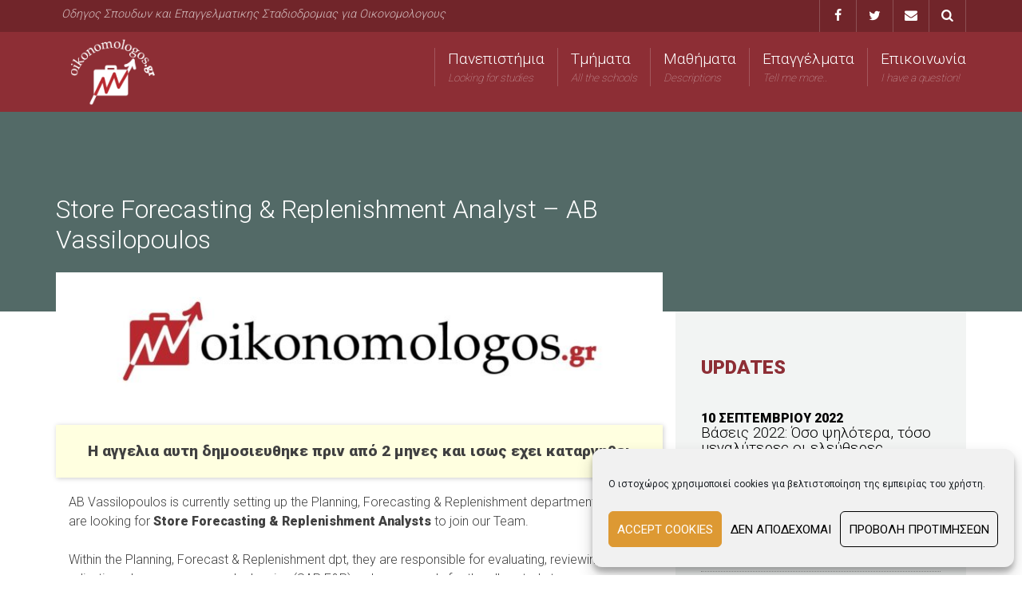

--- FILE ---
content_type: text/html; charset=UTF-8
request_url: https://oikonomologos.gr/store-forecasting-amp-replenishment-analyst-ab-vassilopoulos/
body_size: 18693
content:
<!DOCTYPE html>
<html lang="el">
<head>
    <meta charset="UTF-8">
    <meta name="viewport" content="width=device-width, initial-scale=1">
    <link rel="profile" href="https://gmpg.org/xfn/11">
    <link rel="pingback" href="">

	<meta name='robots' content='index, follow, max-image-preview:large, max-snippet:-1, max-video-preview:-1' />

	<!-- This site is optimized with the Yoast SEO plugin v22.0 - https://yoast.com/wordpress/plugins/seo/ -->
	<title>Store Forecasting &amp; Replenishment Analyst - AB Vassilopoulos - Οικονομολόγος</title><link rel="preload" as="style" href="https://fonts.googleapis.com/css?family=Roboto%3A100%2C300%2C400%2C900&#038;subset=greek&#038;display=swap" /><link rel="stylesheet" href="https://fonts.googleapis.com/css?family=Roboto%3A100%2C300%2C400%2C900&#038;subset=greek&#038;display=swap" media="print" onload="this.media='all'" /><noscript><link rel="stylesheet" href="https://fonts.googleapis.com/css?family=Roboto%3A100%2C300%2C400%2C900&#038;subset=greek&#038;display=swap" /></noscript>
	<link rel="canonical" href="https://oikonomologos.gr/store-forecasting-amp-replenishment-analyst-ab-vassilopoulos/" />
	<meta property="og:locale" content="el_GR" />
	<meta property="og:type" content="article" />
	<meta property="og:title" content="Store Forecasting &amp; Replenishment Analyst - AB Vassilopoulos - Οικονομολόγος" />
	<meta property="og:description" content="AB Vassilopoulos is currently setting up the Planning, Forecasting &amp; Replenishment department and we are looking for Store Forecasting &amp; Replenishment Analysts to join our Team. Within the Planning, Forecast &amp; Replenishment dpt, they are responsible for evaluating, reviewing, adjusting when necessary and releasing (SAP F&amp;R) order proposals for the allocated stores. Responsibilities Evaluates, reviews [&hellip;]" />
	<meta property="og:url" content="https://oikonomologos.gr/store-forecasting-amp-replenishment-analyst-ab-vassilopoulos/" />
	<meta property="og:site_name" content="Οικονομολόγος" />
	<meta property="article:publisher" content="https://www.facebook.com/oikonomologos.gr/" />
	<meta property="article:published_time" content="2020-07-28T10:35:59+00:00" />
	<meta property="article:modified_time" content="2022-02-05T18:05:50+00:00" />
	<meta property="og:image" content="https://oikonomologos.gr/wp-content/uploads/2017/07/fb-default.jpg" />
	<meta property="og:image:width" content="1202" />
	<meta property="og:image:height" content="629" />
	<meta property="og:image:type" content="image/jpeg" />
	<meta name="author" content="Νίκος ." />
	<meta name="twitter:card" content="summary_large_image" />
	<meta name="twitter:creator" content="@oikonomologos_" />
	<meta name="twitter:site" content="@oikonomologos_" />
	<meta name="twitter:label1" content="Συντάχθηκε από" />
	<meta name="twitter:data1" content="Νίκος ." />
	<meta name="twitter:label2" content="Εκτιμώμενος χρόνος ανάγνωσης" />
	<meta name="twitter:data2" content="1 λεπτό" />
	<script type="application/ld+json" class="yoast-schema-graph">{"@context":"https://schema.org","@graph":[{"@type":"Article","@id":"https://oikonomologos.gr/store-forecasting-amp-replenishment-analyst-ab-vassilopoulos/#article","isPartOf":{"@id":"https://oikonomologos.gr/store-forecasting-amp-replenishment-analyst-ab-vassilopoulos/"},"author":{"name":"Νίκος .","@id":"https://oikonomologos.gr/#/schema/person/b6bed6d7e16564b781f5ff219dd4290f"},"headline":"Store Forecasting &#038; Replenishment Analyst &#8211; AB Vassilopoulos","datePublished":"2020-07-28T10:35:59+00:00","dateModified":"2022-02-05T18:05:50+00:00","mainEntityOfPage":{"@id":"https://oikonomologos.gr/store-forecasting-amp-replenishment-analyst-ab-vassilopoulos/"},"wordCount":290,"publisher":{"@id":"https://oikonomologos.gr/#organization"},"articleSection":["Θέσεις Εργασίας"],"inLanguage":"el"},{"@type":"WebPage","@id":"https://oikonomologos.gr/store-forecasting-amp-replenishment-analyst-ab-vassilopoulos/","url":"https://oikonomologos.gr/store-forecasting-amp-replenishment-analyst-ab-vassilopoulos/","name":"Store Forecasting & Replenishment Analyst - AB Vassilopoulos - Οικονομολόγος","isPartOf":{"@id":"https://oikonomologos.gr/#website"},"datePublished":"2020-07-28T10:35:59+00:00","dateModified":"2022-02-05T18:05:50+00:00","breadcrumb":{"@id":"https://oikonomologos.gr/store-forecasting-amp-replenishment-analyst-ab-vassilopoulos/#breadcrumb"},"inLanguage":"el","potentialAction":[{"@type":"ReadAction","target":["https://oikonomologos.gr/store-forecasting-amp-replenishment-analyst-ab-vassilopoulos/"]}]},{"@type":"BreadcrumbList","@id":"https://oikonomologos.gr/store-forecasting-amp-replenishment-analyst-ab-vassilopoulos/#breadcrumb","itemListElement":[{"@type":"ListItem","position":1,"name":"Home","item":"https://oikonomologos.gr/"},{"@type":"ListItem","position":2,"name":"Αναζήτηση ιδρυμάτων","item":"https://oikonomologos.gr/find/"},{"@type":"ListItem","position":3,"name":"Store Forecasting &#038; Replenishment Analyst &#8211; AB Vassilopoulos"}]},{"@type":"WebSite","@id":"https://oikonomologos.gr/#website","url":"https://oikonomologos.gr/","name":"Οικονομολόγος","description":"Οδηγος Σπουδων και Επαγγελματικης Σταδιοδρομιας για Οικονομολογους","publisher":{"@id":"https://oikonomologos.gr/#organization"},"potentialAction":[{"@type":"SearchAction","target":{"@type":"EntryPoint","urlTemplate":"https://oikonomologos.gr/?s={search_term_string}"},"query-input":"required name=search_term_string"}],"inLanguage":"el"},{"@type":"Organization","@id":"https://oikonomologos.gr/#organization","name":"Οικονομολόγος","url":"https://oikonomologos.gr/","logo":{"@type":"ImageObject","inLanguage":"el","@id":"https://oikonomologos.gr/#/schema/logo/image/","url":"https://oikonomologos.gr/wp-content/uploads/2016/10/logo-10.png","contentUrl":"https://oikonomologos.gr/wp-content/uploads/2016/10/logo-10.png","width":300,"height":200,"caption":"Οικονομολόγος"},"image":{"@id":"https://oikonomologos.gr/#/schema/logo/image/"},"sameAs":["https://www.facebook.com/oikonomologos.gr/","https://twitter.com/oikonomologos_","https://www.linkedin.com/in/oikonomologos/"]},{"@type":"Person","@id":"https://oikonomologos.gr/#/schema/person/b6bed6d7e16564b781f5ff219dd4290f","name":"Νίκος .","image":{"@type":"ImageObject","inLanguage":"el","@id":"https://oikonomologos.gr/#/schema/person/image/","url":"https://secure.gravatar.com/avatar/3d0920814e1660f2513611a27b1c6cb4?s=96&d=mm&r=g","contentUrl":"https://secure.gravatar.com/avatar/3d0920814e1660f2513611a27b1c6cb4?s=96&d=mm&r=g","caption":"Νίκος ."},"url":"https://oikonomologos.gr/author/nikos/"}]}</script>
	<!-- / Yoast SEO plugin. -->


<link rel='dns-prefetch' href='//stats.wp.com' />
<link rel='dns-prefetch' href='//fonts.googleapis.com' />
<link rel='dns-prefetch' href='//v0.wordpress.com' />
<link href='https://fonts.gstatic.com' crossorigin rel='preconnect' />
<link rel="alternate" type="application/rss+xml" title="Ροή RSS &raquo; Οικονομολόγος" href="https://oikonomologos.gr/feed/" />
<link rel="alternate" type="application/rss+xml" title="Ροή Σχολίων &raquo; Οικονομολόγος" href="https://oikonomologos.gr/comments/feed/" />
<style id='wp-emoji-styles-inline-css' type='text/css'>

	img.wp-smiley, img.emoji {
		display: inline !important;
		border: none !important;
		box-shadow: none !important;
		height: 1em !important;
		width: 1em !important;
		margin: 0 0.07em !important;
		vertical-align: -0.1em !important;
		background: none !important;
		padding: 0 !important;
	}
</style>
<link rel='stylesheet' id='wp-block-library-css' href='https://oikonomologos.gr/wp-includes/css/dist/block-library/style.min.css?ver=6.4.5' type='text/css' media='all' />
<style id='wp-block-library-inline-css' type='text/css'>
.has-text-align-justify{text-align:justify;}
</style>
<link rel='stylesheet' id='mediaelement-css' href='https://oikonomologos.gr/wp-includes/js/mediaelement/mediaelementplayer-legacy.min.css?ver=4.2.17' type='text/css' media='all' />
<link rel='stylesheet' id='wp-mediaelement-css' href='https://oikonomologos.gr/wp-includes/js/mediaelement/wp-mediaelement.min.css?ver=6.4.5' type='text/css' media='all' />
<style id='jetpack-sharing-buttons-style-inline-css' type='text/css'>
.jetpack-sharing-buttons__services-list{display:flex;flex-direction:row;flex-wrap:wrap;gap:0;list-style-type:none;margin:5px;padding:0}.jetpack-sharing-buttons__services-list.has-small-icon-size{font-size:12px}.jetpack-sharing-buttons__services-list.has-normal-icon-size{font-size:16px}.jetpack-sharing-buttons__services-list.has-large-icon-size{font-size:24px}.jetpack-sharing-buttons__services-list.has-huge-icon-size{font-size:36px}@media print{.jetpack-sharing-buttons__services-list{display:none!important}}ul.jetpack-sharing-buttons__services-list.has-background{padding:1.25em 2.375em}
</style>
<style id='classic-theme-styles-inline-css' type='text/css'>
/*! This file is auto-generated */
.wp-block-button__link{color:#fff;background-color:#32373c;border-radius:9999px;box-shadow:none;text-decoration:none;padding:calc(.667em + 2px) calc(1.333em + 2px);font-size:1.125em}.wp-block-file__button{background:#32373c;color:#fff;text-decoration:none}
</style>
<style id='global-styles-inline-css' type='text/css'>
body{--wp--preset--color--black: #000000;--wp--preset--color--cyan-bluish-gray: #abb8c3;--wp--preset--color--white: #ffffff;--wp--preset--color--pale-pink: #f78da7;--wp--preset--color--vivid-red: #cf2e2e;--wp--preset--color--luminous-vivid-orange: #ff6900;--wp--preset--color--luminous-vivid-amber: #fcb900;--wp--preset--color--light-green-cyan: #7bdcb5;--wp--preset--color--vivid-green-cyan: #00d084;--wp--preset--color--pale-cyan-blue: #8ed1fc;--wp--preset--color--vivid-cyan-blue: #0693e3;--wp--preset--color--vivid-purple: #9b51e0;--wp--preset--gradient--vivid-cyan-blue-to-vivid-purple: linear-gradient(135deg,rgba(6,147,227,1) 0%,rgb(155,81,224) 100%);--wp--preset--gradient--light-green-cyan-to-vivid-green-cyan: linear-gradient(135deg,rgb(122,220,180) 0%,rgb(0,208,130) 100%);--wp--preset--gradient--luminous-vivid-amber-to-luminous-vivid-orange: linear-gradient(135deg,rgba(252,185,0,1) 0%,rgba(255,105,0,1) 100%);--wp--preset--gradient--luminous-vivid-orange-to-vivid-red: linear-gradient(135deg,rgba(255,105,0,1) 0%,rgb(207,46,46) 100%);--wp--preset--gradient--very-light-gray-to-cyan-bluish-gray: linear-gradient(135deg,rgb(238,238,238) 0%,rgb(169,184,195) 100%);--wp--preset--gradient--cool-to-warm-spectrum: linear-gradient(135deg,rgb(74,234,220) 0%,rgb(151,120,209) 20%,rgb(207,42,186) 40%,rgb(238,44,130) 60%,rgb(251,105,98) 80%,rgb(254,248,76) 100%);--wp--preset--gradient--blush-light-purple: linear-gradient(135deg,rgb(255,206,236) 0%,rgb(152,150,240) 100%);--wp--preset--gradient--blush-bordeaux: linear-gradient(135deg,rgb(254,205,165) 0%,rgb(254,45,45) 50%,rgb(107,0,62) 100%);--wp--preset--gradient--luminous-dusk: linear-gradient(135deg,rgb(255,203,112) 0%,rgb(199,81,192) 50%,rgb(65,88,208) 100%);--wp--preset--gradient--pale-ocean: linear-gradient(135deg,rgb(255,245,203) 0%,rgb(182,227,212) 50%,rgb(51,167,181) 100%);--wp--preset--gradient--electric-grass: linear-gradient(135deg,rgb(202,248,128) 0%,rgb(113,206,126) 100%);--wp--preset--gradient--midnight: linear-gradient(135deg,rgb(2,3,129) 0%,rgb(40,116,252) 100%);--wp--preset--font-size--small: 13px;--wp--preset--font-size--medium: 20px;--wp--preset--font-size--large: 36px;--wp--preset--font-size--x-large: 42px;--wp--preset--spacing--20: 0.44rem;--wp--preset--spacing--30: 0.67rem;--wp--preset--spacing--40: 1rem;--wp--preset--spacing--50: 1.5rem;--wp--preset--spacing--60: 2.25rem;--wp--preset--spacing--70: 3.38rem;--wp--preset--spacing--80: 5.06rem;--wp--preset--shadow--natural: 6px 6px 9px rgba(0, 0, 0, 0.2);--wp--preset--shadow--deep: 12px 12px 50px rgba(0, 0, 0, 0.4);--wp--preset--shadow--sharp: 6px 6px 0px rgba(0, 0, 0, 0.2);--wp--preset--shadow--outlined: 6px 6px 0px -3px rgba(255, 255, 255, 1), 6px 6px rgba(0, 0, 0, 1);--wp--preset--shadow--crisp: 6px 6px 0px rgba(0, 0, 0, 1);}:where(.is-layout-flex){gap: 0.5em;}:where(.is-layout-grid){gap: 0.5em;}body .is-layout-flow > .alignleft{float: left;margin-inline-start: 0;margin-inline-end: 2em;}body .is-layout-flow > .alignright{float: right;margin-inline-start: 2em;margin-inline-end: 0;}body .is-layout-flow > .aligncenter{margin-left: auto !important;margin-right: auto !important;}body .is-layout-constrained > .alignleft{float: left;margin-inline-start: 0;margin-inline-end: 2em;}body .is-layout-constrained > .alignright{float: right;margin-inline-start: 2em;margin-inline-end: 0;}body .is-layout-constrained > .aligncenter{margin-left: auto !important;margin-right: auto !important;}body .is-layout-constrained > :where(:not(.alignleft):not(.alignright):not(.alignfull)){max-width: var(--wp--style--global--content-size);margin-left: auto !important;margin-right: auto !important;}body .is-layout-constrained > .alignwide{max-width: var(--wp--style--global--wide-size);}body .is-layout-flex{display: flex;}body .is-layout-flex{flex-wrap: wrap;align-items: center;}body .is-layout-flex > *{margin: 0;}body .is-layout-grid{display: grid;}body .is-layout-grid > *{margin: 0;}:where(.wp-block-columns.is-layout-flex){gap: 2em;}:where(.wp-block-columns.is-layout-grid){gap: 2em;}:where(.wp-block-post-template.is-layout-flex){gap: 1.25em;}:where(.wp-block-post-template.is-layout-grid){gap: 1.25em;}.has-black-color{color: var(--wp--preset--color--black) !important;}.has-cyan-bluish-gray-color{color: var(--wp--preset--color--cyan-bluish-gray) !important;}.has-white-color{color: var(--wp--preset--color--white) !important;}.has-pale-pink-color{color: var(--wp--preset--color--pale-pink) !important;}.has-vivid-red-color{color: var(--wp--preset--color--vivid-red) !important;}.has-luminous-vivid-orange-color{color: var(--wp--preset--color--luminous-vivid-orange) !important;}.has-luminous-vivid-amber-color{color: var(--wp--preset--color--luminous-vivid-amber) !important;}.has-light-green-cyan-color{color: var(--wp--preset--color--light-green-cyan) !important;}.has-vivid-green-cyan-color{color: var(--wp--preset--color--vivid-green-cyan) !important;}.has-pale-cyan-blue-color{color: var(--wp--preset--color--pale-cyan-blue) !important;}.has-vivid-cyan-blue-color{color: var(--wp--preset--color--vivid-cyan-blue) !important;}.has-vivid-purple-color{color: var(--wp--preset--color--vivid-purple) !important;}.has-black-background-color{background-color: var(--wp--preset--color--black) !important;}.has-cyan-bluish-gray-background-color{background-color: var(--wp--preset--color--cyan-bluish-gray) !important;}.has-white-background-color{background-color: var(--wp--preset--color--white) !important;}.has-pale-pink-background-color{background-color: var(--wp--preset--color--pale-pink) !important;}.has-vivid-red-background-color{background-color: var(--wp--preset--color--vivid-red) !important;}.has-luminous-vivid-orange-background-color{background-color: var(--wp--preset--color--luminous-vivid-orange) !important;}.has-luminous-vivid-amber-background-color{background-color: var(--wp--preset--color--luminous-vivid-amber) !important;}.has-light-green-cyan-background-color{background-color: var(--wp--preset--color--light-green-cyan) !important;}.has-vivid-green-cyan-background-color{background-color: var(--wp--preset--color--vivid-green-cyan) !important;}.has-pale-cyan-blue-background-color{background-color: var(--wp--preset--color--pale-cyan-blue) !important;}.has-vivid-cyan-blue-background-color{background-color: var(--wp--preset--color--vivid-cyan-blue) !important;}.has-vivid-purple-background-color{background-color: var(--wp--preset--color--vivid-purple) !important;}.has-black-border-color{border-color: var(--wp--preset--color--black) !important;}.has-cyan-bluish-gray-border-color{border-color: var(--wp--preset--color--cyan-bluish-gray) !important;}.has-white-border-color{border-color: var(--wp--preset--color--white) !important;}.has-pale-pink-border-color{border-color: var(--wp--preset--color--pale-pink) !important;}.has-vivid-red-border-color{border-color: var(--wp--preset--color--vivid-red) !important;}.has-luminous-vivid-orange-border-color{border-color: var(--wp--preset--color--luminous-vivid-orange) !important;}.has-luminous-vivid-amber-border-color{border-color: var(--wp--preset--color--luminous-vivid-amber) !important;}.has-light-green-cyan-border-color{border-color: var(--wp--preset--color--light-green-cyan) !important;}.has-vivid-green-cyan-border-color{border-color: var(--wp--preset--color--vivid-green-cyan) !important;}.has-pale-cyan-blue-border-color{border-color: var(--wp--preset--color--pale-cyan-blue) !important;}.has-vivid-cyan-blue-border-color{border-color: var(--wp--preset--color--vivid-cyan-blue) !important;}.has-vivid-purple-border-color{border-color: var(--wp--preset--color--vivid-purple) !important;}.has-vivid-cyan-blue-to-vivid-purple-gradient-background{background: var(--wp--preset--gradient--vivid-cyan-blue-to-vivid-purple) !important;}.has-light-green-cyan-to-vivid-green-cyan-gradient-background{background: var(--wp--preset--gradient--light-green-cyan-to-vivid-green-cyan) !important;}.has-luminous-vivid-amber-to-luminous-vivid-orange-gradient-background{background: var(--wp--preset--gradient--luminous-vivid-amber-to-luminous-vivid-orange) !important;}.has-luminous-vivid-orange-to-vivid-red-gradient-background{background: var(--wp--preset--gradient--luminous-vivid-orange-to-vivid-red) !important;}.has-very-light-gray-to-cyan-bluish-gray-gradient-background{background: var(--wp--preset--gradient--very-light-gray-to-cyan-bluish-gray) !important;}.has-cool-to-warm-spectrum-gradient-background{background: var(--wp--preset--gradient--cool-to-warm-spectrum) !important;}.has-blush-light-purple-gradient-background{background: var(--wp--preset--gradient--blush-light-purple) !important;}.has-blush-bordeaux-gradient-background{background: var(--wp--preset--gradient--blush-bordeaux) !important;}.has-luminous-dusk-gradient-background{background: var(--wp--preset--gradient--luminous-dusk) !important;}.has-pale-ocean-gradient-background{background: var(--wp--preset--gradient--pale-ocean) !important;}.has-electric-grass-gradient-background{background: var(--wp--preset--gradient--electric-grass) !important;}.has-midnight-gradient-background{background: var(--wp--preset--gradient--midnight) !important;}.has-small-font-size{font-size: var(--wp--preset--font-size--small) !important;}.has-medium-font-size{font-size: var(--wp--preset--font-size--medium) !important;}.has-large-font-size{font-size: var(--wp--preset--font-size--large) !important;}.has-x-large-font-size{font-size: var(--wp--preset--font-size--x-large) !important;}
.wp-block-navigation a:where(:not(.wp-element-button)){color: inherit;}
:where(.wp-block-post-template.is-layout-flex){gap: 1.25em;}:where(.wp-block-post-template.is-layout-grid){gap: 1.25em;}
:where(.wp-block-columns.is-layout-flex){gap: 2em;}:where(.wp-block-columns.is-layout-grid){gap: 2em;}
.wp-block-pullquote{font-size: 1.5em;line-height: 1.6;}
</style>

<link rel='stylesheet' id='cmplz-general-css' href='https://oikonomologos.gr/wp-content/plugins/complianz-gdpr/assets/css/cookieblocker.min.css?ver=6.5.6' type='text/css' media='all' />
<link rel='stylesheet' id='edunomics-carousel-css' href='https://oikonomologos.gr/wp-content/themes/edunomics/plugins/flickity/flickity.css?ver=6.4.5' type='text/css' media='all' />
<link rel='stylesheet' id='edunomics-style-css' href='https://oikonomologos.gr/wp-content/themes/edunomics/style.css?ver=6.4.5' type='text/css' media='all' />
<link rel='stylesheet' id='photoswipe-styles-css' href='https://oikonomologos.gr/wp-content/themes/edunomics/plugins/photoswipe/dist/photoswipe.css?ver=6.4.5' type='text/css' media='all' />
<link rel='stylesheet' id='photoswipe-default-skin-css' href='https://oikonomologos.gr/wp-content/themes/edunomics/plugins/photoswipe/dist/white-skin/default-skin.css?ver=6.4.5' type='text/css' media='all' />
<style id='rocket-lazyload-inline-css' type='text/css'>
.rll-youtube-player{position:relative;padding-bottom:56.23%;height:0;overflow:hidden;max-width:100%;}.rll-youtube-player:focus-within{outline: 2px solid currentColor;outline-offset: 5px;}.rll-youtube-player iframe{position:absolute;top:0;left:0;width:100%;height:100%;z-index:100;background:0 0}.rll-youtube-player img{bottom:0;display:block;left:0;margin:auto;max-width:100%;width:100%;position:absolute;right:0;top:0;border:none;height:auto;-webkit-transition:.4s all;-moz-transition:.4s all;transition:.4s all}.rll-youtube-player img:hover{-webkit-filter:brightness(75%)}.rll-youtube-player .play{height:100%;width:100%;left:0;top:0;position:absolute;background:url(https://oikonomologos.gr/wp-content/plugins/wp-rocket/assets/img/youtube.png) no-repeat center;background-color: transparent !important;cursor:pointer;border:none;}
</style>
<link rel='stylesheet' id='social-logos-css' href='https://oikonomologos.gr/wp-content/plugins/jetpack/_inc/social-logos/social-logos.min.css?ver=13.1.1' type='text/css' media='all' />
<link rel='stylesheet' id='jetpack_css-css' href='https://oikonomologos.gr/wp-content/plugins/jetpack/css/jetpack.css?ver=13.1.1' type='text/css' media='all' />
<script type="text/javascript" src="https://oikonomologos.gr/wp-includes/js/jquery/jquery.min.js?ver=3.7.1" id="jquery-core-js"></script>
<script type="text/javascript" src="https://oikonomologos.gr/wp-includes/js/jquery/jquery-migrate.min.js?ver=3.4.1" id="jquery-migrate-js"></script>
<script type="text/javascript" src="https://oikonomologos.gr/wp-content/themes/edunomics/plugins/photoswipe/dist/photoswipe.min.js?ver=4.1.1" id="photoswipe-script-js"></script>
<script type="text/javascript" src="https://oikonomologos.gr/wp-content/themes/edunomics/plugins/photoswipe/dist/photoswipe-ui-default.min.js?ver=4.1.1" id="photoswipe-script-default-js"></script>
<link rel="https://api.w.org/" href="https://oikonomologos.gr/wp-json/" /><link rel="alternate" type="application/json" href="https://oikonomologos.gr/wp-json/wp/v2/posts/20292" /><link rel="EditURI" type="application/rsd+xml" title="RSD" href="https://oikonomologos.gr/xmlrpc.php?rsd" />
<meta name="generator" content="WordPress 6.4.5" />
<link rel='shortlink' href='https://wp.me/p8ZRlS-5hi' />
<link rel="alternate" type="application/json+oembed" href="https://oikonomologos.gr/wp-json/oembed/1.0/embed?url=https%3A%2F%2Foikonomologos.gr%2Fstore-forecasting-amp-replenishment-analyst-ab-vassilopoulos%2F" />
<link rel="alternate" type="text/xml+oembed" href="https://oikonomologos.gr/wp-json/oembed/1.0/embed?url=https%3A%2F%2Foikonomologos.gr%2Fstore-forecasting-amp-replenishment-analyst-ab-vassilopoulos%2F&#038;format=xml" />

<script type="text/plain" data-service="google-analytics" data-category="statistics">
  (function(i,s,o,g,r,a,m){i['GoogleAnalyticsObject']=r;i[r]=i[r]||function(){
  (i[r].q=i[r].q||[]).push(arguments)},i[r].l=1*new Date();a=s.createElement(o),
  m=s.getElementsByTagName(o)[0];a.async=1;a.src=g;m.parentNode.insertBefore(a,m)
  })(window,document,'script','https://www.google-analytics.com/analytics.js','ga');

  ga('create', 'UA-68444241-10', 'auto');
  ga('send', 'pageview');

</script>

<!-- Facebook Pixel Code -->
<script>
!function(f,b,e,v,n,t,s){if(f.fbq)return;n=f.fbq=function(){n.callMethod?
n.callMethod.apply(n,arguments):n.queue.push(arguments)};if(!f._fbq)f._fbq=n;
n.push=n;n.loaded=!0;n.version='2.0';n.queue=[];t=b.createElement(e);t.async=!0;
t.src=v;s=b.getElementsByTagName(e)[0];s.parentNode.insertBefore(t,s)}(window,
document,'script','https://connect.facebook.net/en_US/fbevents.js');

fbq('init', '147436372475230'); // Insert your pixel ID here. 
fbq('track', 'PageView');
</script>
<noscript><img height="1" width="1" style="display:none"
src="https://www.facebook.com/tr?id=147436372475230&ev=PageView&noscript=1"
/></noscript>
<!-- DO NOT MODIFY -->
<!-- End Facebook Pixel Code -->	<style>img#wpstats{display:none}</style>
		<style>.cmplz-hidden{display:none!important;}</style><link rel="icon" href="https://oikonomologos.gr/wp-content/uploads/2016/10/cropped-logo-12-32x32.png" sizes="32x32" />
<link rel="icon" href="https://oikonomologos.gr/wp-content/uploads/2016/10/cropped-logo-12-192x192.png" sizes="192x192" />
<link rel="apple-touch-icon" href="https://oikonomologos.gr/wp-content/uploads/2016/10/cropped-logo-12-180x180.png" />
<meta name="msapplication-TileImage" content="https://oikonomologos.gr/wp-content/uploads/2016/10/cropped-logo-12-270x270.png" />
<style>#slash_admin_loader-container{position:fixed;z-index:99999;width:100%;height:100%;background:#fff;top:0;overflow:hidden;opacity:0;pointer-events:none;transition:opacity .6s}#slash_admin_loader-container.loading{opacity:1;pointer-events:all}#slash_admin_loader-container .slash_admin_logo-loader{opacity:1;top:50%;left:calc(50% - 48px);transform:translateY(-50%);position:absolute;width:96px;height:96px}#slash_admin_loader-container .slash_admin_logo-loader img{height:auto}.slash_admin_image-rounded img{border-radius:50%}.slash_admin_loader_delay-msg{position:absolute;z-index:99999999;width:100%;text-align:center;bottom:10%}#slash_admin_loader-container .slash_admin_loader{margin:-5em auto 0 auto;font-size:10px;text-indent:-9999em;border-top:.2em solid #ccc;border-right:.2em solid #ccc;border-bottom:.2em solid #ccc;border-left:.2em solid #000;position:absolute;top:50%;left:calc(50% - 5em);transform:translate(-50%, 0);animation:load8 1.1s infinite linear}#slash_admin_loader-container .slash_admin_loader,#slash_admin_loader-container .slash_admin_loader:after{border-radius:50%;width:10em;height:10em}@-webkit-keyframes load8{0%{transform:rotate(0)}100%{transform:rotate(360deg)}}@keyframes load8{0%{transform:rotate(0)}100%{transform:rotate(360deg)}}#slash_admin_loader-container {background: #FFFFFF;}.slash_admin_loader_delay-msg {color: #8d2e35;}.slash_admin_loader {border-top-color: #CCCCCC;border-right-color: #CCCCCC;border-bottom-color: #CCCCCC;border-left-color: #8d2e35;}</style><noscript><style id="rocket-lazyload-nojs-css">.rll-youtube-player, [data-lazy-src]{display:none !important;}</style></noscript></head>
<body data-cmplz=1 class="post-template-default single single-post postid-20292 single-format-standard wp-custom-logo group-blog">
<div id="slash_admin_loader-container" class="loading"><div class="slash_admin_logo-loader slash_admin_image-rounded">
					<img alt="Loading..." src="data:image/svg+xml,%3Csvg%20xmlns='http://www.w3.org/2000/svg'%20viewBox='0%200%2096%2096'%3E%3C/svg%3E" width="96" height="96" data-lazy-src="https://oikonomologos.gr/wp-content/uploads/2016/10/cropped-logo-12.png"><noscript><img alt="Loading..." src="https://oikonomologos.gr/wp-content/uploads/2016/10/cropped-logo-12.png" width="96" height="96"></noscript>
				</div><div id="slash_admin_keeps_loading" class="slash_admin_loader_delay-msg">
							Εάν η σελίδα δεν φορτώνει, κάντε κλικ εδώ.
						</div><div class="slash_admin_loader">Loading...</div></div><script>
					(function() {
						"use strict";
						const loaderContainer = document.getElementById("slash_admin_loader-container");
						window.addEventListener("load", function() {
							loaderContainer.classList.remove("loading");	
							setTimeout(function () {
								loaderContainer.parentNode.removeChild(loaderContainer);
							},600);
						});
						loaderContainer.onclick = function () {
							loaderContainer.classList.remove("loading");
						}						
					})();
				</script><div id="page" class="site">
    <a class="skip-link screen-reader-text" href="#content">Skip to content</a>

    <header id="masthead" class="site-header" role="banner">
        <div class="top">
            <div class="container">
                <p class="site-description">
					Οδηγος Σπουδων και Επαγγελματικης Σταδιοδρομιας για Οικονομολογους                </p>
				
    <div class="social tmpl-element-social" >

        <ul class="custom">
			                <li class="social-facebook">
                    <a href="https://www.facebook.com/oikonomologos.gr/" target="_blank" title="Facebook">
                        <i class="icon icon-facebook"></i>
                        <span>Facebook</span>
                    </a>
                </li>
			                <li class="social-twitter">
                    <a href="https://twitter.com/oikonomologos_" target="_blank" title="Twitter">
                        <i class="icon icon-twitter"></i>
                        <span>Twitter</span>
                    </a>
                </li>
			            <li class="social-contact">
                <a href="https://oikonomologos.gr/contact/"
                   title="Επικοινωνία">
                    <i class="icon icon-mail"></i>
                    <span>Επικοινωνία</span>
                </a>
            </li>
            <li id="search_btn" class="social-search">
                <a href="#searchform">
                    <i class="icon icon-search"></i>
                    <span>Αναζήτηση...</span>
                </a>
            </li>
        </ul>
    </div>

            </div>
        </div>
		
<div class="search-form tmpl-element-search"  id="searchform">
    <div class="container">
		
<form role="search" method="get" action="https://oikonomologos.gr/">
    <label>
        <span class="screen-reader-text">Αναζήτηση για:</span>
        <input type="search" class="search-field"
               placeholder="Λέξεις κλειδιά …"
               value="" name="s"
               title="Αναζήτηση:"/>
    </label>
    <button>ΑΝΑΖΗΤΗΣΗ</button>

</form>    </div>
</div>        <div class="container">
            <div class="site-branding">
				<a href="https://oikonomologos.gr/" class="custom-logo-link" rel="home"><img width="300" height="200" src="data:image/svg+xml,%3Csvg%20xmlns='http://www.w3.org/2000/svg'%20viewBox='0%200%20300%20200'%3E%3C/svg%3E" class="custom-logo" alt="Οικονομολόγος" decoding="async" fetchpriority="high" data-lazy-src="https://oikonomologos.gr/wp-content/uploads/2016/10/logo-10.png" /><noscript><img width="300" height="200" src="https://oikonomologos.gr/wp-content/uploads/2016/10/logo-10.png" class="custom-logo" alt="Οικονομολόγος" decoding="async" fetchpriority="high" /></noscript></a>            </div><!-- .site-branding -->

            <nav id="site-navigation" class="main-navigation" role="navigation">
				<button class="menu-toggle" aria-controls="primary-menu" aria-expanded="false">
					<span class="menu-icon">
						<span class="first"></span>
						<span class="second"></span>
						<span class="third"></span>
					</span>
					<span class="screen-reader-text">Menu</span>
				</button>				<div class="menu-kentriko-menoy-container"><ul id="primary-menu" class="menu">
<li><a href='/universities'  data-title='Πανεπιστήμια'>Πανεπιστήμια<span class='menu-subtitle'>Looking for studies</span></a>
</li>

<li><a href='https://oikonomologos.gr/schools/'  data-title='Τμήματα'>Τμήματα<span class='menu-subtitle'>All the schools</span></a>
</li>

<li><a href='https://oikonomologos.gr/mathimata/'  data-title='Μαθήματα'>Μαθήματα<span class='menu-subtitle'>Descriptions</span></a>
</li>

<li><a href='https://oikonomologos.gr/category/epaggelmata/'  data-title='Επαγγέλματα'>Επαγγέλματα<span class='menu-subtitle'>Tell me more..</span></a>
</li>

<li><a href='https://oikonomologos.gr/contact/'  data-title='Επικοινωνία'>Επικοινωνία<span class='menu-subtitle'>I have a question!</span></a>
</li>
</ul></div>            </nav><!-- #site-navigation -->
        </div>
    </header><!-- #masthead -->

    <div id="content" class="site-content">

	<div id="primary" class="content-area">
		<div class="site-main">
			<div class="single-header tmpl-element-header" >
	<div class="breadcrumbs tmpl-element-breadcrumbs" >
    <div class="container">
		    </div>
</div>	</div>			<div class="container">
				<div id="main" class="content-main col col-8x12" role="main">
					
<article id="post-20292" class="with-image post-20292 post type-post status-publish format-standard hentry category-theseis-ergasias">
	<header class="entry-header">
					<div class="featured-container">
				<h1 class="entry-title">Store Forecasting &#038; Replenishment Analyst &#8211; AB Vassilopoulos</h1>
				<img width="640" height="117" src="data:image/svg+xml,%3Csvg%20xmlns='http://www.w3.org/2000/svg'%20viewBox='0%200%20640%20117'%3E%3C/svg%3E" class="attachment-large size-large wp-post-image" alt="" decoding="async" data-lazy-srcset="https://oikonomologos.gr/wp-content/uploads/2017/07/nobrand-logo-oikonomologos-gr-1140x208.jpg 1140w, https://oikonomologos.gr/wp-content/uploads/2017/07/nobrand-logo-oikonomologos-gr-360x66.jpg 360w, https://oikonomologos.gr/wp-content/uploads/2017/07/nobrand-logo-oikonomologos-gr-768x140.jpg 768w, https://oikonomologos.gr/wp-content/uploads/2017/07/nobrand-logo-oikonomologos-gr.jpg 1904w" data-lazy-sizes="(max-width: 640px) 100vw, 640px" data-lazy-src="https://oikonomologos.gr/wp-content/uploads/2017/07/nobrand-logo-oikonomologos-gr-1140x208.jpg" /><noscript><img width="640" height="117" src="https://oikonomologos.gr/wp-content/uploads/2017/07/nobrand-logo-oikonomologos-gr-1140x208.jpg" class="attachment-large size-large wp-post-image" alt="" decoding="async" srcset="https://oikonomologos.gr/wp-content/uploads/2017/07/nobrand-logo-oikonomologos-gr-1140x208.jpg 1140w, https://oikonomologos.gr/wp-content/uploads/2017/07/nobrand-logo-oikonomologos-gr-360x66.jpg 360w, https://oikonomologos.gr/wp-content/uploads/2017/07/nobrand-logo-oikonomologos-gr-768x140.jpg 768w, https://oikonomologos.gr/wp-content/uploads/2017/07/nobrand-logo-oikonomologos-gr.jpg 1904w" sizes="(max-width: 640px) 100vw, 640px" /></noscript>			</div>
		    <div class="warning old tmpl-element-old" >
		Η αγγελια αυτη δημοσιευθηκε πριν από 2 μηνες και ισως εχει καταργηθει    </div>
	</header><!-- .entry-header -->

	<div class="entry-content">
		<p>AB Vassilopoulos is currently setting up the Planning, Forecasting &amp; Replenishment department and we are looking for <strong>Store Forecasting &amp; Replenishment Analysts</strong> to join our Team.</p>
<p>Within the Planning, Forecast &amp; Replenishment dpt, they are responsible for evaluating, reviewing, adjusting when necessary and releasing (SAP F&amp;R) order proposals for the allocated stores.</p>
<p><strong>Responsibilities</strong></p>
<ul>
<li>Evaluates, reviews and releases/changes order proposals produced by the system (SAP F&amp;R) for the allocated stores, considering available stock, discrepancies, events, trends and daily logistical information in order to secure optimal inventory levels, to increase availability/sales and decrease Days On Hand</li>
<li>Coordinates with Operations and Buying departments to create manual orders for the allocated stores</li>
<li>Interprets system exceptions, proposes and implements a fit solution depending on the situation</li>
<li>Configures Demand Influencing Factors (DIFs) related to calendar events and promotions in the system for the allocated stores</li>
<li>Communicates and coordinates with the allocated stores on daily basis to provide store support for replenishment</li>
<li>Produces and shares relevant reports in order to ensure transparency of all relevant to F&amp;R KPIs and SAP F&amp;R functioning (for the allocated stores)</li>
</ul>
<p><strong>Qualifications &amp; Skills</strong></p>
<ul>
<li>BSc in Mathematics/Statistics, Logistics, Finance, Business Administration or any relevant field. MSc would be considered an asset</li>
<li>Working experience up to 2 years in retail store operations, supply chain, logistics and/or demand planning</li>
<li>Excellent command of MS Office applications. Experience in working with SAP or other ERP would be considered an asset</li>
<li>Fluency in English language</li>
<li>Strong analytical skills &amp; attention to detail</li>
<li>Ability to organize and plan multiple &amp; complex tasks</li>
<li>Teamwork and cooperation</li>
<li>Customer service orientation</li>
</ul>
<p><strong>Benefits</strong></p>
<ul>
<li>The company offers a competitive remuneration package and excellent career prospects</li>
</ul>
<p><a href="http://www.abcareers.gr/businopRV1.asp?posID=21118&amp;id=25" target="_blank" rel="noopener noreferrer">Για να καταθέσετε αίτηση κάντε κλικ εδώ</a></p>
<p><a href="https://www.oikonomologos.gr/contact/">Αν χρειάζεστε βοήθεια με την αίτηση, επικοινωνήστε μαζί μας</a></p>
<div class="sharedaddy sd-sharing-enabled"><div class="robots-nocontent sd-block sd-social sd-social-icon sd-sharing"><h3 class="sd-title">Μοιραστειτε το:</h3><div class="sd-content"><ul><li class="share-facebook"><a rel="nofollow noopener noreferrer" data-shared="sharing-facebook-20292" class="share-facebook sd-button share-icon no-text" href="https://oikonomologos.gr/store-forecasting-amp-replenishment-analyst-ab-vassilopoulos/?share=facebook" target="_blank" title="Πατήστε για κοινοποίηση στο Facebook" ><span></span><span class="sharing-screen-reader-text">Πατήστε για κοινοποίηση στο Facebook(Ανοίγει σε νέο παράθυρο)</span></a></li><li class="share-twitter"><a rel="nofollow noopener noreferrer" data-shared="sharing-twitter-20292" class="share-twitter sd-button share-icon no-text" href="https://oikonomologos.gr/store-forecasting-amp-replenishment-analyst-ab-vassilopoulos/?share=twitter" target="_blank" title="Κλικ για κοινοποίηση στο Twitter" ><span></span><span class="sharing-screen-reader-text">Κλικ για κοινοποίηση στο Twitter(Ανοίγει σε νέο παράθυρο)</span></a></li><li class="share-email"><a rel="nofollow noopener noreferrer" data-shared="" class="share-email sd-button share-icon no-text" href="/cdn-cgi/l/email-protection#[base64]" target="_blank" title="Κλικ για αποστολή ενός συνδέσμου μέσω email σε έναν/μία φίλο/η" data-email-share-error-title="Do you have email set up?" data-email-share-error-text="If you&#039;re having problems sharing via email, you might not have email set up for your browser. You may need to create a new email yourself." data-email-share-nonce="d4927731a0" data-email-share-track-url="https://oikonomologos.gr/store-forecasting-amp-replenishment-analyst-ab-vassilopoulos/?share=email"><span></span><span class="sharing-screen-reader-text">Κλικ για αποστολή ενός συνδέσμου μέσω email σε έναν/μία φίλο/η(Ανοίγει σε νέο παράθυρο)</span></a></li><li class="share-end"></li></ul></div></div></div>
						<section class="company-info">
										<a class="external" href="https://www.oikonomologos.gr/" target="_blank">Link Εταιρείας</a>				</section>
				</div><!-- .entry-content -->

	<footer class="entry-footer">
		<span class="cat-links">Θεματα: <a href="https://oikonomologos.gr/category/theseis-ergasias/" title="Θέσεις Εργασίας" class="post-cat-55">Θέσεις Εργασίας</a> </span>	</footer><!-- .entry-footer -->
</article><!-- #post-## -->

	<nav class="navigation post-navigation" aria-label="Άρθρα">
		<h2 class="screen-reader-text">Πλοήγηση άρθρων</h2>
		<div class="nav-links"><div class="nav-previous"><a href="https://oikonomologos.gr/ypallilos-misthodosias-payroll-specialist/" rel="prev">Υπάλληλος Μισθοδοσίας / Payroll Specialist</a></div><div class="nav-next"><a href="https://oikonomologos.gr/politis-merchandiser-i-account-manager/" rel="next">Πωλητής (Merchandiser) ή Account Manager</a></div></div>
	</nav>				</div>
				
<aside id="secondary" class="widget-area sidebar col col-4x12" role="complementary">

	    <div class="recent-container tmpl-element-recent" >
        <div class="recent">
			<h2>Updates</h2>			
				<div class="recent-item">
    <a href="https://oikonomologos.gr/vaseis-2022-oso-psilotera-toso-megalyteres-oi-eleytheres-ptoseis/" rel="bookmark">
							    </a>
    <div class="recent-item-content-container">

        <p class="entry-date">
			10 Σεπτεμβριου 2022        </p>
        <a href="https://oikonomologos.gr/vaseis-2022-oso-psilotera-toso-megalyteres-oi-eleytheres-ptoseis/" rel="bookmark">
			<h3>Βάσεις 2022: Όσο ψηλότερα, τόσο μεγαλύτερες οι ελεύθερες πτώσεις</h3>        </a>
    </div>

</div>


			
				<div class="recent-item">
    <a href="https://oikonomologos.gr/xekina-i-ilektroniki-eggrafi-ton-epitychonton-ton-panellinion/" rel="bookmark">
							    </a>
    <div class="recent-item-content-container">

        <p class="entry-date">
			2 Σεπτεμβριου 2022        </p>
        <a href="https://oikonomologos.gr/xekina-i-ilektroniki-eggrafi-ton-epitychonton-ton-panellinion/" rel="bookmark">
			<h3>Ξεκινά η ηλεκτρονική εγγραφή των επιτυχόντων των Πανελληνίων</h3>        </a>
    </div>

</div>


			
				<div class="recent-item">
    <a href="https://oikonomologos.gr/charvarnt-kai-koloympia-idryoyn-parartimata-stin-ellada-gia-metaptychiakes-kai-proptychiakes-spoydes/" rel="bookmark">
							    </a>
    <div class="recent-item-content-container">

        <p class="entry-date">
			3 Φεβρουαριου 2022        </p>
        <a href="https://oikonomologos.gr/charvarnt-kai-koloympia-idryoyn-parartimata-stin-ellada-gia-metaptychiakes-kai-proptychiakes-spoydes/" rel="bookmark">
			<h3>Χάρβαρντ και Κολούμπια ιδρύουν παραρτήματα στην Ελλάδα για μεταπτυχιακές και προπτυχιακές σπουδές</h3>        </a>
    </div>

</div>


			
				<div class="recent-item">
    <a href="https://oikonomologos.gr/katargithike-to-deytero-michanografiko-gia-tis-panellinies-2022/" rel="bookmark">
							    </a>
    <div class="recent-item-content-container">

        <p class="entry-date">
			21 Ιανουαριου 2022 | <a href="https://oikonomologos.gr/category/theseis-ergasias/" title="Θεσεις Εργασιας" class="post-cat-55">Θεσεις Εργασιας</a>         </p>
        <a href="https://oikonomologos.gr/katargithike-to-deytero-michanografiko-gia-tis-panellinies-2022/" rel="bookmark">
			<h3>Καταργήθηκε το δεύτερο μηχανογραφικό για τις Πανελλήνιες 2022</h3>        </a>
    </div>

</div>


			
				<div class="recent-item">
    <a href="https://oikonomologos.gr/opa-nea-web-efarmogi-me-to-programma-exetastikis/" rel="bookmark">
							    </a>
    <div class="recent-item-content-container">

        <p class="entry-date">
			10 Ιανουαριου 2022 | <a href="https://oikonomologos.gr/category/theseis-ergasias/" title="Θεσεις Εργασιας" class="post-cat-55">Θεσεις Εργασιας</a>         </p>
        <a href="https://oikonomologos.gr/opa-nea-web-efarmogi-me-to-programma-exetastikis/" rel="bookmark">
			<h3>ΟΠΑ: Νέα web εφαρμογή με το Πρόγραμμα Εξεταστικής</h3>        </a>
    </div>

</div>


			        </div>
		<span class="more-btn">
					<a href="https://oikonomologos.gr/find/" rel="bookmark">Περισσοτερα</a>
				</span>    </div>



	
	<div class="faq tmpl-element-faq" >
		<ul class="custom">
			<h2>Sticky</h2>							<li>
					<h3>
						<a href="https://oikonomologos.gr/faqs/ti-prosferi-o-oikonomologos-gr/" rel="bookmark">
							Τι προσφέρει ο oikonomologos.gr;						</a>
					</h3>
				</li>

							<li>
					<h3>
						<a href="https://oikonomologos.gr/faqs/ti-einai-o-xrimatooikonomikos-symvoulos/" rel="bookmark">
							Τι είναι ο Χρηματοοικονομικός Σύμβουλος;						</a>
					</h3>
				</li>

							<li>
					<h3>
						<a href="https://oikonomologos.gr/faqs/ti-didasketai-sto-mathima-analysis-ke-schediasmou-epichirimatikon-diadikasion/" rel="bookmark">
							Τι διδάσκεται στο μάθημα Ανάλυσης και Σχεδιασμού Επιχειρηματικών Διαδικασιών;						</a>
					</h3>
				</li>

					</ul>

	</div>


</aside><!-- #secondary -->
			</div>

		</div><!-- #main -->
	</div><!-- #primary -->


</div><!-- #content -->

<footer id="colophon" class="site-footer" role="contentinfo">
    <div class="container">
        <div class="footer-container-about col col-4x12">
			<h2>Σχετικα</h2>            <p>Οδηγός Σπουδών και Προοπτικές Εξέλιξης για Οικονομολόγους

<img class="wp-image-8152 aligncenter" src="data:image/svg+xml,%3Csvg%20xmlns='http://www.w3.org/2000/svg'%20viewBox='0%200%20178%20138'%3E%3C/svg%3E" alt="" width="178" height="138" data-lazy-src="https://www.oikonomologos.gr/wp-content/uploads/2016/10/logo-10.png" /><noscript><img class="wp-image-8152 aligncenter" src="https://www.oikonomologos.gr/wp-content/uploads/2016/10/logo-10.png" alt="" width="178" height="138" /></noscript></p>
        </div>
        <div class="footer-container-menu col col-4x12">
			<h2>Πλοηγηση</h2>			<div class="menu-menoy-yposelidoy-container"><ul id="footer-menu" class="menu"><li id="menu-item-18765" class="menu-item menu-item-type-post_type menu-item-object-post menu-item-18765"><a href="https://oikonomologos.gr/about-us/">About us</a></li>
<li id="menu-item-18202" class="menu-item menu-item-type-post_type menu-item-object-page menu-item-18202"><a href="https://oikonomologos.gr/contact/">Επικοινωνία</a></li>
<li id="menu-item-20812" class="menu-item menu-item-type-post_type menu-item-object-page menu-item-privacy-policy menu-item-20812"><a rel="privacy-policy" href="https://oikonomologos.gr/terms/">Όροι χρήσης</a></li>
</ul></div>        </div>
        <div class="footer-container-social col col-4x12">
			<h2>Ακολουθηστε μας</h2>			
    <div class="social tmpl-element-social" >

        <ul class="custom">
			                <li class="social-facebook">
                    <a href="https://www.facebook.com/oikonomologos.gr/" target="_blank" title="Facebook">
                        <i class="icon icon-facebook"></i>
                        <span>Facebook</span>
                    </a>
                </li>
			                <li class="social-twitter">
                    <a href="https://twitter.com/oikonomologos_" target="_blank" title="Twitter">
                        <i class="icon icon-twitter"></i>
                        <span>Twitter</span>
                    </a>
                </li>
			            <li class="social-contact">
                <a href="https://oikonomologos.gr/contact/"
                   title="Επικοινωνία">
                    <i class="icon icon-mail"></i>
                    <span>Επικοινωνία</span>
                </a>
            </li>
            <li id="search_btn" class="social-search">
                <a href="#searchform">
                    <i class="icon icon-search"></i>
                    <span>Αναζήτηση...</span>
                </a>
            </li>
        </ul>
    </div>

        </div>
    </div>
	        <div class="site-info">
            <div class="container">
                <p>Copyright © 2024. Με την αποποίηση παντός δικαιώματος</p>
            </div>
        </div><!-- .site-info -->
	</footer><!-- #colophon -->
</div><!-- #page -->


<!-- Consent Management powered by Complianz | GDPR/CCPA Cookie Consent https://wordpress.org/plugins/complianz-gdpr -->
<div id="cmplz-cookiebanner-container"><div class="cmplz-cookiebanner cmplz-hidden banner-1 optin cmplz-bottom-right cmplz-categories-type-view-preferences" aria-modal="true" data-nosnippet="true" role="dialog" aria-live="polite" aria-labelledby="cmplz-header-1-optin" aria-describedby="cmplz-message-1-optin">
	<div class="cmplz-header">
		<div class="cmplz-logo"></div>
		<div class="cmplz-title" id="cmplz-header-1-optin">Διαχείριση Συγκατάθεσης Cookies</div>
		<div class="cmplz-close" tabindex="0" role="button" aria-label="close-dialog">
			<svg aria-hidden="true" focusable="false" data-prefix="fas" data-icon="times" class="svg-inline--fa fa-times fa-w-11" role="img" xmlns="http://www.w3.org/2000/svg" viewBox="0 0 352 512"><path fill="currentColor" d="M242.72 256l100.07-100.07c12.28-12.28 12.28-32.19 0-44.48l-22.24-22.24c-12.28-12.28-32.19-12.28-44.48 0L176 189.28 75.93 89.21c-12.28-12.28-32.19-12.28-44.48 0L9.21 111.45c-12.28 12.28-12.28 32.19 0 44.48L109.28 256 9.21 356.07c-12.28 12.28-12.28 32.19 0 44.48l22.24 22.24c12.28 12.28 32.2 12.28 44.48 0L176 322.72l100.07 100.07c12.28 12.28 32.2 12.28 44.48 0l22.24-22.24c12.28-12.28 12.28-32.19 0-44.48L242.72 256z"></path></svg>
		</div>
	</div>

	<div class="cmplz-divider cmplz-divider-header"></div>
	<div class="cmplz-body">
		<div class="cmplz-message" id="cmplz-message-1-optin">Ο ιστοχώρος χρησιμοποιεί cookies για βελτιστοποίηση της εμπειρίας του χρήστη.</div>
		<!-- categories start -->
		<div class="cmplz-categories">
			<details class="cmplz-category cmplz-functional" >
				<summary>
						<span class="cmplz-category-header">
							<span class="cmplz-category-title">Απαραίτητα</span>
							<span class='cmplz-always-active'>
								<span class="cmplz-banner-checkbox">
									<input type="checkbox"
										   id="cmplz-functional-optin"
										   data-category="cmplz_functional"
										   class="cmplz-consent-checkbox cmplz-functional"
										   size="40"
										   value="1"/>
									<label class="cmplz-label" for="cmplz-functional-optin" tabindex="0"><span class="screen-reader-text">Απαραίτητα</span></label>
								</span>
								Πάντα ενεργό							</span>
							<span class="cmplz-icon cmplz-open">
								<svg xmlns="http://www.w3.org/2000/svg" viewBox="0 0 448 512"  height="18" ><path d="M224 416c-8.188 0-16.38-3.125-22.62-9.375l-192-192c-12.5-12.5-12.5-32.75 0-45.25s32.75-12.5 45.25 0L224 338.8l169.4-169.4c12.5-12.5 32.75-12.5 45.25 0s12.5 32.75 0 45.25l-192 192C240.4 412.9 232.2 416 224 416z"/></svg>
							</span>
						</span>
				</summary>
				<div class="cmplz-description">
					<span class="cmplz-description-functional">The technical storage or access is strictly necessary for the legitimate purpose of enabling the use of a specific service explicitly requested by the subscriber or user, or for the sole purpose of carrying out the transmission of a communication over an electronic communications network.</span>
				</div>
			</details>

			<details class="cmplz-category cmplz-preferences" >
				<summary>
						<span class="cmplz-category-header">
							<span class="cmplz-category-title">Preferences</span>
							<span class="cmplz-banner-checkbox">
								<input type="checkbox"
									   id="cmplz-preferences-optin"
									   data-category="cmplz_preferences"
									   class="cmplz-consent-checkbox cmplz-preferences"
									   size="40"
									   value="1"/>
								<label class="cmplz-label" for="cmplz-preferences-optin" tabindex="0"><span class="screen-reader-text">Preferences</span></label>
							</span>
							<span class="cmplz-icon cmplz-open">
								<svg xmlns="http://www.w3.org/2000/svg" viewBox="0 0 448 512"  height="18" ><path d="M224 416c-8.188 0-16.38-3.125-22.62-9.375l-192-192c-12.5-12.5-12.5-32.75 0-45.25s32.75-12.5 45.25 0L224 338.8l169.4-169.4c12.5-12.5 32.75-12.5 45.25 0s12.5 32.75 0 45.25l-192 192C240.4 412.9 232.2 416 224 416z"/></svg>
							</span>
						</span>
				</summary>
				<div class="cmplz-description">
					<span class="cmplz-description-preferences">The technical storage or access is necessary for the legitimate purpose of storing preferences that are not requested by the subscriber or user.</span>
				</div>
			</details>

			<details class="cmplz-category cmplz-statistics" >
				<summary>
						<span class="cmplz-category-header">
							<span class="cmplz-category-title">Στατιστικά</span>
							<span class="cmplz-banner-checkbox">
								<input type="checkbox"
									   id="cmplz-statistics-optin"
									   data-category="cmplz_statistics"
									   class="cmplz-consent-checkbox cmplz-statistics"
									   size="40"
									   value="1"/>
								<label class="cmplz-label" for="cmplz-statistics-optin" tabindex="0"><span class="screen-reader-text">Στατιστικά</span></label>
							</span>
							<span class="cmplz-icon cmplz-open">
								<svg xmlns="http://www.w3.org/2000/svg" viewBox="0 0 448 512"  height="18" ><path d="M224 416c-8.188 0-16.38-3.125-22.62-9.375l-192-192c-12.5-12.5-12.5-32.75 0-45.25s32.75-12.5 45.25 0L224 338.8l169.4-169.4c12.5-12.5 32.75-12.5 45.25 0s12.5 32.75 0 45.25l-192 192C240.4 412.9 232.2 416 224 416z"/></svg>
							</span>
						</span>
				</summary>
				<div class="cmplz-description">
					<span class="cmplz-description-statistics">The technical storage or access that is used exclusively for statistical purposes.</span>
					<span class="cmplz-description-statistics-anonymous">The technical storage or access that is used exclusively for anonymous statistical purposes. Without a subpoena, voluntary compliance on the part of your Internet Service Provider, or additional records from a third party, information stored or retrieved for this purpose alone cannot usually be used to identify you.</span>
				</div>
			</details>
			<details class="cmplz-category cmplz-marketing" >
				<summary>
						<span class="cmplz-category-header">
							<span class="cmplz-category-title">Marketing</span>
							<span class="cmplz-banner-checkbox">
								<input type="checkbox"
									   id="cmplz-marketing-optin"
									   data-category="cmplz_marketing"
									   class="cmplz-consent-checkbox cmplz-marketing"
									   size="40"
									   value="1"/>
								<label class="cmplz-label" for="cmplz-marketing-optin" tabindex="0"><span class="screen-reader-text">Marketing</span></label>
							</span>
							<span class="cmplz-icon cmplz-open">
								<svg xmlns="http://www.w3.org/2000/svg" viewBox="0 0 448 512"  height="18" ><path d="M224 416c-8.188 0-16.38-3.125-22.62-9.375l-192-192c-12.5-12.5-12.5-32.75 0-45.25s32.75-12.5 45.25 0L224 338.8l169.4-169.4c12.5-12.5 32.75-12.5 45.25 0s12.5 32.75 0 45.25l-192 192C240.4 412.9 232.2 416 224 416z"/></svg>
							</span>
						</span>
				</summary>
				<div class="cmplz-description">
					<span class="cmplz-description-marketing">The technical storage or access is required to create user profiles to send advertising, or to track the user on a website or across several websites for similar marketing purposes.</span>
				</div>
			</details>
		</div><!-- categories end -->
			</div>

	<div class="cmplz-links cmplz-information">
		<a class="cmplz-link cmplz-manage-options cookie-statement" href="#" data-relative_url="#cmplz-manage-consent-container">Διαχείριση επιλογών</a>
		<a class="cmplz-link cmplz-manage-third-parties cookie-statement" href="#" data-relative_url="#cmplz-cookies-overview">Διαχείριση υπηρεσιών</a>
		<a class="cmplz-link cmplz-manage-vendors tcf cookie-statement" href="#" data-relative_url="#cmplz-tcf-wrapper">Manage {vendor_count} vendors</a>
		<a class="cmplz-link cmplz-external cmplz-read-more-purposes tcf" target="_blank" rel="noopener noreferrer nofollow" href="https://cookiedatabase.org/tcf/purposes/">Διαβάστε περισσότερα για αυτούς τους σκοπούς</a>
			</div>

	<div class="cmplz-divider cmplz-footer"></div>

	<div class="cmplz-buttons">
		<button class="cmplz-btn cmplz-accept">Accept cookies</button>
		<button class="cmplz-btn cmplz-deny">Δεν αποδέχομαι</button>
		<button class="cmplz-btn cmplz-view-preferences">Προβολή προτιμήσεων</button>
		<button class="cmplz-btn cmplz-save-preferences">Αποθήκευση προτιμήσεων</button>
		<a class="cmplz-btn cmplz-manage-options tcf cookie-statement" href="#" data-relative_url="#cmplz-manage-consent-container">Προβολή προτιμήσεων</a>
			</div>

	<div class="cmplz-links cmplz-documents">
		<a class="cmplz-link cookie-statement" href="#" data-relative_url="">{title}</a>
		<a class="cmplz-link privacy-statement" href="#" data-relative_url="">{title}</a>
		<a class="cmplz-link impressum" href="#" data-relative_url="">{title}</a>
			</div>

</div>
</div>
					<div id="cmplz-manage-consent" data-nosnippet="true"><button class="cmplz-btn cmplz-hidden cmplz-manage-consent manage-consent-1">Διαχείριση συγκατάθεσης</button>

</div>
	<script data-cfasync="false" src="/cdn-cgi/scripts/5c5dd728/cloudflare-static/email-decode.min.js"></script><script type="text/javascript">
		window.WPCOM_sharing_counts = {"https:\/\/oikonomologos.gr\/store-forecasting-amp-replenishment-analyst-ab-vassilopoulos\/":20292};
	</script>
				<link rel='stylesheet' id='daredev-menu-styles-css' href='https://oikonomologos.gr/wp-content/plugins/daredev/css/custom.css?ver=6.4.5' type='text/css' media='all' />
<style id='daredev-menu-styles-inline-css' type='text/css'>

				.menu-toggle > .menu-icon {
					display: inline-block;
					width: 40px;
					height: 36px;
					padding: 5px 7px;
					border-radius: 3px;
				}
				
				.main-navigation.toggled .menu-toggle > .menu-icon > span {
					background: #f5bc2a;
				}
				
				.menu-toggle > .menu-icon > span {
					display: block;
					height: 3px;
					width: 100%;
					margin: 5px 0;
					background: #ffffff;
					-webkit-transition: all 0.5s ease;
					transition: all 0.5s ease;
				}
				
				.main-navigation.toggled .menu-icon > .first {
					-webkit-transform: rotate(45deg);
					transform: rotate(45deg);
					margin-left: 0;
					margin-top: 14px;
					width: 27px;
				}
				
				.main-navigation.toggled .menu-icon > .second {
					-webkit-transform: rotate(-45deg);
					transform: rotate(-45deg);
					margin-left: 0;
					margin-top: -8px;
					width: 27px;
				}
				
				.main-navigation.toggled .menu-icon > .third {
					display: none;
				}
                
</style>
<script type="text/javascript" src="https://oikonomologos.gr/wp-content/themes/edunomics/plugins/flickity/flickity.pkgd.min.js?ver=2.0.4" id="edunomics-carousel-js"></script>
<script type="text/javascript" src="https://oikonomologos.gr/wp-content/themes/edunomics/plugins/flickity/flickity-init.js?ver=1.0" id="edunomics-carousel-init-js"></script>
<script type="text/javascript" src="https://oikonomologos.gr/wp-content/themes/edunomics/js/navigation.js?ver=20120206" id="edunomics-navigation-js"></script>
<script type="text/javascript" src="https://oikonomologos.gr/wp-content/themes/edunomics/js/scripts.js?ver=1.0" id="edunomics-scripts-js"></script>
<script type="text/javascript" src="https://oikonomologos.gr/wp-content/themes/edunomics/js/skip-link-focus-fix.js?ver=20130115" id="edunomics-skip-link-focus-fix-js"></script>
<script type="text/javascript" src="https://oikonomologos.gr/wp-content/themes/edunomics/plugins/photoswipe/init.js?ver=4.1.1" id="photoswipe-init-js"></script>
<script data-service="jetpack-statistics" data-category="statistics" type="text/plain" data-cmplz-src="https://stats.wp.com/e-202450.js" id="jetpack-stats-js" data-wp-strategy="defer"></script>
<script type="text/javascript" id="jetpack-stats-js-after">
/* <![CDATA[ */
_stq = window._stq || [];
_stq.push([ "view", JSON.parse("{\"v\":\"ext\",\"blog\":\"132953784\",\"post\":\"20292\",\"tz\":\"2\",\"srv\":\"oikonomologos.gr\",\"j\":\"1:13.1.1\"}") ]);
_stq.push([ "clickTrackerInit", "132953784", "20292" ]);
/* ]]> */
</script>
<script type="text/javascript" id="cmplz-cookiebanner-js-extra">
/* <![CDATA[ */
var complianz = {"prefix":"cmplz_","user_banner_id":"1","set_cookies":[],"block_ajax_content":"","banner_version":"17","version":"6.5.6","store_consent":"","do_not_track_enabled":"","consenttype":"optin","region":"eu","geoip":"","dismiss_timeout":"","disable_cookiebanner":"","soft_cookiewall":"","dismiss_on_scroll":"","cookie_expiry":"365","url":"https:\/\/oikonomologos.gr\/wp-json\/complianz\/v1\/","locale":"lang=el&locale=el","set_cookies_on_root":"","cookie_domain":"","current_policy_id":"3","cookie_path":"\/","categories":{"statistics":"\u03c3\u03c4\u03b1\u03c4\u03b9\u03c3\u03c4\u03b9\u03ba\u03ac","marketing":"\u03b5\u03bc\u03c0\u03bf\u03c1\u03b9\u03ba\u03ae\u03c2 \u03c0\u03c1\u03bf\u03ce\u03b8\u03b7\u03c3\u03b7\u03c2"},"tcf_active":"","placeholdertext":"\u039a\u03ac\u03bd\u03c4\u03b5 \u03ba\u03bb\u03b9\u03ba \u03b3\u03b9\u03b1 \u03bd\u03b1 \u03b1\u03c0\u03bf\u03b4\u03b5\u03c7\u03c4\u03b5\u03af\u03c4\u03b5 cookies {category} \u03ba\u03b1\u03b9 \u03bd\u03b1 \u03b5\u03bd\u03b5\u03c1\u03b3\u03bf\u03c0\u03bf\u03b9\u03ae\u03c3\u03b5\u03c4\u03b5 \u03b1\u03c5\u03c4\u03cc \u03c4\u03bf \u03c0\u03b5\u03c1\u03b9\u03b5\u03c7\u03cc\u03bc\u03b5\u03bd\u03bf","aria_label":"\u039a\u03ac\u03bd\u03c4\u03b5 \u03ba\u03bb\u03b9\u03ba \u03b3\u03b9\u03b1 \u03bd\u03b1 \u03b1\u03c0\u03bf\u03b4\u03b5\u03c7\u03c4\u03b5\u03af\u03c4\u03b5 cookies {category} \u03ba\u03b1\u03b9 \u03bd\u03b1 \u03b5\u03bd\u03b5\u03c1\u03b3\u03bf\u03c0\u03bf\u03b9\u03ae\u03c3\u03b5\u03c4\u03b5 \u03b1\u03c5\u03c4\u03cc \u03c4\u03bf \u03c0\u03b5\u03c1\u03b9\u03b5\u03c7\u03cc\u03bc\u03b5\u03bd\u03bf","css_file":"https:\/\/oikonomologos.gr\/wp-content\/uploads\/complianz\/css\/banner-{banner_id}-{type}.css?v=17","page_links":{"eu":{"cookie-statement":{"title":"","url":"https:\/\/oikonomologos.gr\/store-forecasting-amp-replenishment-analyst-ab-vassilopoulos\/"}}},"tm_categories":"","forceEnableStats":"","preview":"","clean_cookies":""};
/* ]]> */
</script>
<script defer type="text/javascript" src="https://oikonomologos.gr/wp-content/plugins/complianz-gdpr/cookiebanner/js/complianz.min.js?ver=6.5.6" id="cmplz-cookiebanner-js"></script>
<script type="text/javascript" id="cmplz-cookiebanner-js-after">
/* <![CDATA[ */
		
			document.addEventListener("cmplz_enable_category", function () {
				document.querySelectorAll('[data-rocket-lazyload]').forEach(obj => {
					if (obj.hasAttribute('data-lazy-src')) {
						obj.setAttribute('src', obj.getAttribute('data-lazy-src'));
					}
				});
			});
		
		
		
			//store the container where gf recaptcha resides
			let recaptcha_field = document.querySelector('.ginput_recaptcha');
			if (recaptcha_field) {
				let reCaptchaContainer = recaptcha_field.closest('.gfield');
				let html = '<span class="cmplz-gf-recaptcha cmplz-accept-marketing">Κάντε κλικ για να αποδεχτείτε την επικύρωση reCaptcha.</span>';
				reCaptchaContainer.insertAdjacentHTML('beforeend', html);
				document.addEventListener("cmplz_run_after_all_scripts", cmplz_cf7_fire_post_render);
			}
			function cmplz_cf7_fire_post_render() {
				//fire a DomContentLoaded event, so the Contact Form 7 reCaptcha integration will work
				window.document.dispatchEvent(new Event("gform_post_render", {
					bubbles: true,
					cancelable: true
				}));
				let obj = document.querySelector('.cmplz-gf-recaptcha');
				if (obj){
					obj.parentNode.removeChild(obj)
				}
			}
		
		
/* ]]> */
</script>
<script type="text/javascript" src="https://oikonomologos.gr/wp-content/plugins/complianz-gdpr/cookiebanner/js/migrate.min.js?ver=6.5.6" id="cmplz-migrate-js"></script>
<script type="text/javascript" id="sharing-js-js-extra">
/* <![CDATA[ */
var sharing_js_options = {"lang":"en","counts":"1","is_stats_active":"1"};
/* ]]> */
</script>
<script type="text/javascript" src="https://oikonomologos.gr/wp-content/plugins/jetpack/_inc/build/sharedaddy/sharing.min.js?ver=13.1.1" id="sharing-js-js"></script>
<script type="text/javascript" id="sharing-js-js-after">
/* <![CDATA[ */
var windowOpen;
			( function () {
				function matches( el, sel ) {
					return !! (
						el.matches && el.matches( sel ) ||
						el.msMatchesSelector && el.msMatchesSelector( sel )
					);
				}

				document.body.addEventListener( 'click', function ( event ) {
					if ( ! event.target ) {
						return;
					}

					var el;
					if ( matches( event.target, 'a.share-facebook' ) ) {
						el = event.target;
					} else if ( event.target.parentNode && matches( event.target.parentNode, 'a.share-facebook' ) ) {
						el = event.target.parentNode;
					}

					if ( el ) {
						event.preventDefault();

						// If there's another sharing window open, close it.
						if ( typeof windowOpen !== 'undefined' ) {
							windowOpen.close();
						}
						windowOpen = window.open( el.getAttribute( 'href' ), 'wpcomfacebook', 'menubar=1,resizable=1,width=600,height=400' );
						return false;
					}
				} );
			} )();
var windowOpen;
			( function () {
				function matches( el, sel ) {
					return !! (
						el.matches && el.matches( sel ) ||
						el.msMatchesSelector && el.msMatchesSelector( sel )
					);
				}

				document.body.addEventListener( 'click', function ( event ) {
					if ( ! event.target ) {
						return;
					}

					var el;
					if ( matches( event.target, 'a.share-twitter' ) ) {
						el = event.target;
					} else if ( event.target.parentNode && matches( event.target.parentNode, 'a.share-twitter' ) ) {
						el = event.target.parentNode;
					}

					if ( el ) {
						event.preventDefault();

						// If there's another sharing window open, close it.
						if ( typeof windowOpen !== 'undefined' ) {
							windowOpen.close();
						}
						windowOpen = window.open( el.getAttribute( 'href' ), 'wpcomtwitter', 'menubar=1,resizable=1,width=600,height=350' );
						return false;
					}
				} );
			} )();
/* ]]> */
</script>
<!-- Statistics script Complianz GDPR/CCPA -->
						<script type="text/plain" data-category="statistics">window['gtag_enable_tcf_support'] = false;
window.dataLayer = window.dataLayer || [];
function gtag(){dataLayer.push(arguments);}
gtag('js', new Date());
gtag('config', '', {
	cookie_flags:'secure;samesite=none',
	'anonymize_ip': true
});
</script><!-- Root element of PhotoSwipe. Must have class pswp. -->
		<div class="pswp" tabindex="-1" role="dialog" aria-hidden="true">
		
		    <!-- Background of PhotoSwipe. 
		         It's a separate element as animating opacity is faster than rgba(). -->
		    <div class="pswp__bg"></div>
		
		    <!-- Slides wrapper with overflow:hidden. -->
		    <div class="pswp__scroll-wrap">
		
		        <!-- Container that holds slides. 
		            PhotoSwipe keeps only 3 of them in the DOM to save memory.
		            Don't modify these 3 pswp__item elements, data is added later on. -->
		        <div class="pswp__container">
		            <div class="pswp__item"></div>
		            <div class="pswp__item"></div>
		            <div class="pswp__item"></div>
		        </div>
		
		        <!-- Default (PhotoSwipeUI_Default) interface on top of sliding area. Can be changed. -->
		        <div class="pswp__ui pswp__ui--hidden">
		
		            <div class="pswp__top-bar">
		
		                <!--  Controls are self-explanatory. Order can be changed. -->
		
		                <div class="pswp__counter"></div>
		
		                <button class="pswp__button pswp__button--close" title="Close (Esc)"></button>
		
		                <button class="pswp__button pswp__button--share" title="Share"></button>
		
		                <button class="pswp__button pswp__button--fs" title="Toggle fullscreen"></button>
		
		                <button class="pswp__button pswp__button--zoom" title="Zoom in/out"></button>
		
		                <!-- Preloader demo http://codepen.io/dimsemenov/pen/yyBWoR -->
		                <!-- element will get class pswp__preloader--active when preloader is running -->
		                <div class="pswp__preloader">
		                    <div class="pswp__preloader__icn">
		                      <div class="pswp__preloader__cut">
		                        <div class="pswp__preloader__donut"></div>
		                      </div>
		                    </div>
		                </div>
		            </div>
		
		            <div class="pswp__share-modal pswp__share-modal--hidden pswp__single-tap">
		                <div class="pswp__share-tooltip"></div> 
		            </div>
		
		            <button class="pswp__button pswp__button--arrow--left" title="Previous (arrow left)">
		            </button>
		
		            <button class="pswp__button pswp__button--arrow--right" title="Next (arrow right)">
		            </button>
		
		            <div class="pswp__caption">
		                <div class="pswp__caption__center"></div>
		            </div>
		
		        </div>
		
		    </div>
		
		</div><script>window.lazyLoadOptions={elements_selector:"img[data-lazy-src],.rocket-lazyload,iframe[data-lazy-src]",data_src:"lazy-src",data_srcset:"lazy-srcset",data_sizes:"lazy-sizes",class_loading:"lazyloading",class_loaded:"lazyloaded",threshold:300,callback_loaded:function(element){if(element.tagName==="IFRAME"&&element.dataset.rocketLazyload=="fitvidscompatible"){if(element.classList.contains("lazyloaded")){if(typeof window.jQuery!="undefined"){if(jQuery.fn.fitVids){jQuery(element).parent().fitVids()}}}}}};window.addEventListener('LazyLoad::Initialized',function(e){var lazyLoadInstance=e.detail.instance;if(window.MutationObserver){var observer=new MutationObserver(function(mutations){var image_count=0;var iframe_count=0;var rocketlazy_count=0;mutations.forEach(function(mutation){for(var i=0;i<mutation.addedNodes.length;i++){if(typeof mutation.addedNodes[i].getElementsByTagName!=='function'){continue}
if(typeof mutation.addedNodes[i].getElementsByClassName!=='function'){continue}
images=mutation.addedNodes[i].getElementsByTagName('img');is_image=mutation.addedNodes[i].tagName=="IMG";iframes=mutation.addedNodes[i].getElementsByTagName('iframe');is_iframe=mutation.addedNodes[i].tagName=="IFRAME";rocket_lazy=mutation.addedNodes[i].getElementsByClassName('rocket-lazyload');image_count+=images.length;iframe_count+=iframes.length;rocketlazy_count+=rocket_lazy.length;if(is_image){image_count+=1}
if(is_iframe){iframe_count+=1}}});if(image_count>0||iframe_count>0||rocketlazy_count>0){lazyLoadInstance.update()}});var b=document.getElementsByTagName("body")[0];var config={childList:!0,subtree:!0};observer.observe(b,config)}},!1)</script><script data-no-minify="1" async src="https://oikonomologos.gr/wp-content/plugins/wp-rocket/assets/js/lazyload/17.5/lazyload.min.js"></script><script>function lazyLoadThumb(e){var t='<img data-lazy-src="https://i.ytimg.com/vi/ID/hqdefault.jpg" alt="" width="480" height="360"><noscript><img src="https://i.ytimg.com/vi/ID/hqdefault.jpg" alt="" width="480" height="360"></noscript>',a='<button class="play" aria-label="play Youtube video"></button>';return t.replace("ID",e)+a}function lazyLoadYoutubeIframe(){var e=document.createElement("iframe"),t="ID?autoplay=1";t+=0===this.parentNode.dataset.query.length?'':'&'+this.parentNode.dataset.query;e.setAttribute("src",t.replace("ID",this.parentNode.dataset.src)),e.setAttribute("frameborder","0"),e.setAttribute("allowfullscreen","1"),e.setAttribute("allow", "accelerometer; autoplay; encrypted-media; gyroscope; picture-in-picture"),this.parentNode.parentNode.replaceChild(e,this.parentNode)}document.addEventListener("DOMContentLoaded",function(){var e,t,p,a=document.getElementsByClassName("rll-youtube-player");for(t=0;t<a.length;t++)e=document.createElement("div"),e.setAttribute("data-id",a[t].dataset.id),e.setAttribute("data-query", a[t].dataset.query),e.setAttribute("data-src", a[t].dataset.src),e.innerHTML=lazyLoadThumb(a[t].dataset.id),a[t].appendChild(e),p=e.querySelector('.play'),p.onclick=lazyLoadYoutubeIframe});</script>
<script defer src="https://static.cloudflareinsights.com/beacon.min.js/vcd15cbe7772f49c399c6a5babf22c1241717689176015" integrity="sha512-ZpsOmlRQV6y907TI0dKBHq9Md29nnaEIPlkf84rnaERnq6zvWvPUqr2ft8M1aS28oN72PdrCzSjY4U6VaAw1EQ==" data-cf-beacon='{"version":"2024.11.0","token":"aa18ec407e0a4d239f5221e7490c7f02","r":1,"server_timing":{"name":{"cfCacheStatus":true,"cfEdge":true,"cfExtPri":true,"cfL4":true,"cfOrigin":true,"cfSpeedBrain":true},"location_startswith":null}}' crossorigin="anonymous"></script>
</body>
</html>
<!--
Performance optimized by Redis Object Cache. Learn more: https://wprediscache.com

Retrieved 5338 objects (394 KB) from Redis using PhpRedis (v5.3.7).
-->

<!-- This website is like a Rocket, isn't it? Performance optimized by WP Rocket. Learn more: https://wp-rocket.me - Debug: cached@1734130179 -->

--- FILE ---
content_type: text/css
request_url: https://oikonomologos.gr/wp-content/themes/edunomics/style.css?ver=6.4.5
body_size: 9594
content:
/*
Theme Name: Edunomics
Theme URI: http://underscores.me/
Author: Giorgos Sarigiannidis
Author URI: http://www.gsarigiannidis.gr
Description: A custom theme made for oikonomologos.gr
Version: 1.0.0
License: GNU General Public License v2 or later
License URI: http://www.gnu.org/licenses/gpl-2.0.html
Text Domain: edunomics
Tags:

This theme, like WordPress, is licensed under the GPL.
Use it to make something cool, have fun, and share what you've learned with others.

Edunomics is based on Underscores http://underscores.me/, (C) 2012-2015 Automattic, Inc.
Underscores is distributed under the terms of the GNU GPL v2 or later.

Normalizing styles have been helped along thanks to the fine work of
Nicolas Gallagher and Jonathan Neal http://necolas.github.com/normalize.css/
*/

/*--------------------------------------------------------------
>>> TABLE OF CONTENTS:
----------------------------------------------------------------
# Normalize
# Typography
# Elements
# Forms
# Navigation
	## Links
	## Menus
# Accessibility
# Alignments
# Clearings
# Widgets
# Content
	## Posts and pages
	## Asides
	## Comments
# Infinite scroll
# Media
	## Captions
	## Galleries
--------------------------------------------------------------*/

/*--------------------------------------------------------------
# Normalize
--------------------------------------------------------------*/
html {
    font-family: 'Roboto', sans-serif;
    -webkit-text-size-adjust: 100%;
    -ms-text-size-adjust: 100%;
}

body {
    margin: 0;
}

article,
aside,
details,
figcaption,
figure,
footer,
header,
main,
menu,
nav,
section,
summary {
    display: block;
}

audio,
canvas,
progress,
video {
    display: inline-block;
    vertical-align: baseline;
}

audio:not([controls]) {
    display: none;
    height: 0;
}

[hidden],
template {
    display: none;
}

a {
    background-color: transparent;
    color: #8AB0AB;
    outline: none;
}

a:active,
a:hover {
    outline: 0;
}

abbr[title] {
    border-bottom: 1px dotted;
}

b,
strong {
    font-weight: bold;
}

dfn {
    font-style: italic;
}

h1 {
    font-size: 2em;
    margin: 0.67em 0;
}

mark {
    background: #ff0;
    color: #000;
}

small {
    font-size: 80%;
}

sub,
sup {
    font-size: 75%;
    line-height: 0;
    position: relative;
    vertical-align: baseline;
}

sup {
    top: -0.5em;
}

sub {
    bottom: -0.25em;
}

img {
    border: 0;
}

svg:not(:root) {
    overflow: hidden;
}

figure {
    margin: 1em 40px;
}

hr {
    box-sizing: content-box;
    height: 0;
}

pre {
    overflow: auto;
}

code,
kbd,
pre,
samp {
    font-family: monospace, monospace;
    font-size: 1em;
}

button,
input,
optgroup,
select,
textarea {
    color: inherit;
    font: inherit;
    margin: 0;
}

button {
    overflow: visible;
}

button,
select {
    text-transform: none;
}

button,
html input[type="button"],
input[type="reset"],
input[type="submit"] {
    -webkit-appearance: button;
    cursor: pointer;
}

button[disabled],
html input[disabled] {
    cursor: default;
}

button::-moz-focus-inner,
input::-moz-focus-inner {
    border: 0;
    padding: 0;
}

input {
    line-height: normal;
    outline: none;
}

input[type="checkbox"],
input[type="radio"] {
    box-sizing: border-box;
    padding: 0;
}

input[type="number"]::-webkit-inner-spin-button,
input[type="number"]::-webkit-outer-spin-button {
    height: auto;
}

input[type="search"] {
    -webkit-appearance: textfield;
    box-sizing: content-box;
}

input[type="search"]::-webkit-search-cancel-button,
input[type="search"]::-webkit-search-decoration {
    -webkit-appearance: none;
}

fieldset {
    border: 0;
    padding: .5em 0 1em 0;
}

legend {
    border: 0;
    padding: 0;
}

textarea {
    overflow: auto;
}

optgroup {
    font-weight: bold;
}

table {
    border-collapse: collapse;
    border-spacing: 0;
}

td,
th {
    padding: 0;
}

@font-face {
    font-family: 'fontello';
    src: url('font/fontello.eot?82187287');
    src: url('font/fontello.eot?82187287#iefix') format('embedded-opentype'),
    url('font/fontello.woff2?82187287') format('woff2'),
    url('font/fontello.woff?82187287') format('woff'),
    url('font/fontello.ttf?82187287') format('truetype'),
    url('font/fontello.svg?82187287#fontello') format('svg');
    font-weight: normal;
    font-style: normal;
}

/* Chrome hack: SVG is rendered more smooth in Windozze. 100% magic, uncomment if you need it. */
/* Note, that will break hinting! In other OS-es font will be not as sharp as it could be */
/*
@media screen and (-webkit-min-device-pixel-ratio:0) {
  @font-face {
    font-family: 'fontello';
    src: url('font/fontello.svg?82187287#fontello') format('svg');
  }
}
*/

[class^="icon-"]:before, [class*=" icon-"]:before {
    font-family: "fontello";
    font-style: normal;
    font-weight: normal;
    speak: none;

    display: inline-block;
    text-decoration: inherit;
    width: 1em;
    margin-right: .2em;
    text-align: center;
    /* opacity: .8; */

    /* For safety - reset parent styles, that can break glyph codes*/
    font-variant: normal;
    text-transform: none;

    /* fix buttons height, for twitter bootstrap */
    line-height: 1em;

    /* Animation center compensation - margins should be symmetric */
    /* remove if not needed */
    margin-left: .2em;

    /* you can be more comfortable with increased icons size */
    /* font-size: 120%; */

    /* Font smoothing. That was taken from TWBS */
    -webkit-font-smoothing: antialiased;
    -moz-osx-font-smoothing: grayscale;

    /* Uncomment for 3D effect */
    /* text-shadow: 1px 1px 1px rgba(127, 127, 127, 0.3); */
}

.icon-down:before {
    content: '\e800';
}

/* '' */
.icon-up:before {
    content: '\e801';
}

/* '' */
.icon-left:before {
    content: '\e802';
}

/* '' */
.icon-right:before {
    content: '\e803';
}

/* '' */
.icon-globe:before {
    content: '\e804';
}

/* '' */
.icon-search:before {
    content: '\e805';
}

/* '' */
.icon-twitter:before {
    content: '\f099';
}

/* '' */
.icon-facebook:before {
    content: '\f09a';
}

/* '' */
.icon-gplus:before {
    content: '\f0d5';
}

/* '' */
.icon-mail:before {
    content: '\f0e0';
}

/* '' */
.icon-linkedin:before {
    content: '\f0e1';
}

/* '' */
.icon-youtube:before {
    content: '\f167';
}

/* '' */
.icon-pinterest:before {
    content: '\f231';
}

/* '' */
.icon-instagram:before {
    content: '\f32d';
}

/* '' */

/*--------------------------------------------------------------
# Typography
--------------------------------------------------------------*/
body,
button,
input,
select,
textarea {
    color: #404040;
    font-family: 'Roboto', sans-serif;
    font-size: 16px;
    font-size: 1rem;
    line-height: 1.5;
}

h1,
h2,
h3,
h4,
h5,
h6 {
    clear: both;
}

p {
    margin-bottom: 1.5em;
}

dfn,
cite,
em,
i {
    font-style: italic;
}

blockquote {
    margin: 0 1.5em;
}

address {
    margin: 0 0 1.5em;
}

pre {
    background: #eee;
    font-family: "Courier 10 Pitch", Courier, monospace;
    font-size: 15px;
    font-size: 0.9375rem;
    line-height: 1.6;
    margin-bottom: 1.6em;
    max-width: 100%;
    overflow: auto;
    padding: 1.6em;
}

code,
kbd,
tt,
var {
    font-family: Monaco, Consolas, "Andale Mono", "DejaVu Sans Mono", monospace;
    font-size: 15px;
    font-size: 0.9375rem;
}

abbr,
acronym {
    border-bottom: 1px dotted #666;
    cursor: help;
}

mark,
ins {
    background: #fff9c0;
    text-decoration: none;
}

big {
    font-size: 125%;
}

/*--------------------------------------------------------------
# Elements
--------------------------------------------------------------*/
html {
    box-sizing: border-box;
}

div {
    box-sizing: border-box;
}

*,
*:before,
*:after { /* Inherit box-sizing to make it easier to change the property for components that leverage other behavior; see http://css-tricks.com/inheriting-box-sizing-probably-slightly-better-best-practice/ */
    box-sizing: inherit;
}

body {
    background: #fff; /* Fallback for when there is no custom background color defined. */
}

blockquote:before,
blockquote:after,
q:before,
q:after {
    content: "";
}

blockquote,
q {
    quotes: "" "";
}

hr {
    background-color: #ccc;
    border: 0;
    height: 1px;
    margin-bottom: 1.5em;
}

ul,
ol {
    margin: 0 0 1.5em 3em;
}

ul {
    list-style: disc;
}

ol {
    list-style: decimal;
}

li > ul,
li > ol {
    margin-bottom: 0;
    margin-left: 1.5em;
}

dt {
    font-weight: bold;
}

dd {
    margin: 0 1.5em 1.5em;
}

img {
    height: auto; /* Make sure images are scaled correctly. */
    max-width: 100%; /* Adhere to container width. */
}

table {
    margin: 0 0 1.5em;
    width: 100%;
}

/*--------------------------------------------------------------
# Forms
--------------------------------------------------------------*/
button,
input[type="button"],
input[type="reset"],
input[type="submit"] {
    font-weight: bold;
    text-transform: uppercase;
    padding: 1em 2em;
    border-radius: 5px;
    border: 0;
    float: right;
}

button:hover,
input[type="button"]:hover,
input[type="reset"]:hover,
input[type="submit"]:hover,
button:focus,
input[type="button"]:focus,
input[type="reset"]:focus,
input[type="submit"]:focus,
button:active,
input[type="button"]:active,
input[type="reset"]:active,
input[type="submit"]:active {
    opacity: .9;
    outline: none;
    -webkit-appearance: none;
}

input[type="text"],
input[type="email"],
input[type="url"],
input[type="password"],
input[type="search"],
input[type="number"],
input[type="tel"],
input[type="range"],
input[type="date"],
input[type="month"],
input[type="week"],
input[type="time"],
input[type="datetime"],
input[type="datetime-local"],
input[type="color"],
textarea {
    color: #666;
    border: 1px solid #ccc;
    border-radius: 3px;
}

select {
    border: 1px solid #ccc;
}

input[type="text"]:focus,
input[type="email"]:focus,
input[type="url"]:focus,
input[type="password"]:focus,
input[type="search"]:focus,
input[type="number"]:focus,
input[type="tel"]:focus,
input[type="range"]:focus,
input[type="date"]:focus,
input[type="month"]:focus,
input[type="week"]:focus,
input[type="time"]:focus,
input[type="datetime"]:focus,
input[type="datetime-local"]:focus,
input[type="color"]:focus,
textarea:focus {
    color: #111;
}

input[type="text"],
input[type="email"],
input[type="url"],
input[type="password"],
input[type="search"],
input[type="number"],
input[type="tel"],
input[type="range"],
input[type="date"],
input[type="month"],
input[type="week"],
input[type="time"],
input[type="datetime"],
input[type="datetime-local"],
input[type="color"] {
    padding: 3px;
}

textarea {
    padding-left: 3px;
    width: 100%;
}

/*--------------------------------------------------------------
# Navigation
--------------------------------------------------------------*/
/*--------------------------------------------------------------
## Links
--------------------------------------------------------------*/
a {
    color: #8AB0AB;
}

a:visited {
    color: #8AB0AB;
}

a:hover,
a:focus,
a:active {
    color: #8AB0AB;
}

a:focus {
    outline: thin dotted;
}

a:hover,
a:active {
    outline: 0;
}

/*--------------------------------------------------------------
## Menus
--------------------------------------------------------------*/
.main-navigation {
    display: inline-block;
    float: right;
    margin-top: 20px;
}

.main-navigation ul {
    display: none;
    list-style: none;
    margin: 0;
    padding-left: 0;
}

.main-navigation li {
    float: left;
    position: relative;
    padding: 0 1em;
    border-left: 1px solid;
}

.main-navigation li:last-child {
    padding-right: 0;
}

.main-navigation li .menu-subtitle {
    clear: both;
    display: block;
    font-size: 70%;
    font-weight: 100;
    font-style: italic;
    opacity: .6;
    max-width: 160px;
}

.main-navigation a {
    display: block;
    text-decoration: none;
    color: #fff;
    font-size: 120%;
}

.main-navigation ul ul {
    box-shadow: 0 3px 3px rgba(0, 0, 0, 0.2);
    float: left;
    position: absolute;
    top: 1.5em;
    left: -999em;
    z-index: 99999;
}

.main-navigation ul ul ul {
    left: -999em;
    top: 0;
}

.main-navigation ul ul a {
    width: 200px;
}

.main-navigation ul ul li {

}

.main-navigation li:hover > a,
.main-navigation li.focus > a {
}

.main-navigation ul ul :hover > a,
.main-navigation ul ul .focus > a {
}

.main-navigation ul ul a:hover,
.main-navigation ul ul a.focus {
}

.main-navigation ul li:hover > ul,
.main-navigation ul li.focus > ul {
    left: auto;
}

.main-navigation ul ul li:hover > ul,
.main-navigation ul ul li.focus > ul {
    left: 100%;
}

.main-navigation .current_page_item > a,
.main-navigation .current-menu-item > a,
.main-navigation .current_page_ancestor > a,
.main-navigation .current-menu-ancestor > a {
}

.menu-toggle {
    display: none;
}

.main-navigation ul {
    display: block;
}

.site-main .comment-navigation,
.site-main .posts-navigation,
.site-main .post-navigation {
    margin: 0 0 1.5em;
    overflow: hidden;
    float: left;
    width: 100%;
}

.comment-navigation .nav-previous,
.posts-navigation .nav-previous,
.post-navigation .nav-previous {
    float: left;
    width: 50%;
}

.comment-navigation .nav-next,
.posts-navigation .nav-next,
.post-navigation .nav-next {
    float: right;
    text-align: right;
    width: 50%;
}

/*--------------------------------------------------------------
# Accessibility
--------------------------------------------------------------*/
/* Text meant only for screen readers. */
.screen-reader-text {
    clip: rect(1px, 1px, 1px, 1px);
    position: absolute !important;
    height: 1px;
    width: 1px;
    overflow: hidden;
}

.screen-reader-text:focus {
    background-color: #f1f1f1;
    border-radius: 3px;
    box-shadow: 0 0 2px 2px rgba(0, 0, 0, 0.6);
    clip: auto !important;
    color: #21759b;
    display: block;
    font-size: 14px;
    font-size: 0.875rem;
    font-weight: bold;
    height: auto;
    left: 5px;
    line-height: normal;
    padding: 15px 23px 14px;
    text-decoration: none;
    top: 5px;
    width: auto;
    z-index: 100000; /* Above WP toolbar. */
}

/* Do not show the outline on the skip link target. */
#content[tabindex="-1"]:focus {
    outline: 0;
}

/*--------------------------------------------------------------
# Alignments
--------------------------------------------------------------*/
.alignleft {
    display: inline;
    float: left;
    margin-right: 1.5em;
}

.alignright {
    display: inline;
    float: right;
    margin-left: 1.5em;
}

.aligncenter {
    clear: both;
    display: block;
    margin-left: auto;
    margin-right: auto;
}

/*--------------------------------------------------------------
# Clearings
--------------------------------------------------------------*/
.clear:before,
.clear:after,
.entry-content:before,
.entry-content:after,
.comment-content:before,
.comment-content:after,
.site-header:before,
.site-header:after,
.site-content:before,
.site-content:after,
.site-footer:before,
.site-footer:after {
    content: "";
    display: table;
    table-layout: fixed;
}

.clear:after,
.entry-content:after,
.comment-content:after,
.site-header:after,
.site-content:after,
.site-footer:after {
    clear: both;
}

/*--------------------------------------------------------------
# Widgets
--------------------------------------------------------------*/
.widget {
    margin: 0 0 1.5em;
}

/* Make sure select elements fit in widgets. */
.widget select {
    max-width: 100%;
}

/*--------------------------------------------------------------
# Content
--------------------------------------------------------------*/
/*--------------------------------------------------------------
## Posts and pages
--------------------------------------------------------------*/
.sticky {
    display: block;
}

.hentry {
    margin: 0 0 1.5em;
}

.byline,
.updated:not(.published) {
    display: none;
}

.single .byline,
.group-blog .byline {
    display: inline;
}

.page-content,
.entry-content,
.entry-summary {
    margin: 1.5em 0 0;
}

.page-links {
    clear: both;
    margin: 0 0 1.5em;
}

/*--------------------------------------------------------------
## Asides
--------------------------------------------------------------*/
.blog .format-aside .entry-title,
.archive .format-aside .entry-title {
    display: none;
}

/*--------------------------------------------------------------
## Comments
--------------------------------------------------------------*/
.comment-content a {
    word-wrap: break-word;
}

.bypostauthor {
    display: block;
}

/*--------------------------------------------------------------
# Infinite scroll
--------------------------------------------------------------*/
/* Globally hidden elements when Infinite Scroll is supported and in use. */
.infinite-scroll .posts-navigation, /* Older / Newer Posts Navigation (always hidden) */
.infinite-scroll.neverending .site-footer { /* Theme Footer (when set to scrolling) */
    display: none;
}

/* When Infinite Scroll has reached its end we need to re-display elements that were hidden (via .neverending) before. */
.infinity-end.neverending .site-footer {
    display: block;
}

/*--------------------------------------------------------------
# Media
--------------------------------------------------------------*/
.page-content .wp-smiley,
.entry-content .wp-smiley,
.comment-content .wp-smiley {
    border: none;
    margin-bottom: 0;
    margin-top: 0;
    padding: 0;
}

/* Make sure embeds and iframes fit their containers. */
embed,
iframe,
object {
    max-width: 100%;
}

/*--------------------------------------------------------------
## Captions
--------------------------------------------------------------*/
.wp-caption {
    margin-bottom: 1.5em;
    max-width: 100%;
}

.wp-caption img[class*="wp-image-"] {
    display: block;
    margin-left: auto;
    margin-right: auto;
}

.wp-caption .wp-caption-text {
    margin: 0.8075em 0;
}

.wp-caption-text {
    text-align: center;
}

/*--------------------------------------------------------------
## Galleries
--------------------------------------------------------------*/
.gallery {
    margin-bottom: 1.5em;
}

.gallery-item {
    display: inline-block;
    text-align: center;
    vertical-align: top;
    width: 100%;
}

.gallery-columns-2 .gallery-item {
    max-width: 50%;
}

.gallery-columns-3 .gallery-item {
    max-width: 33.33%;
}

.gallery-columns-4 .gallery-item {
    max-width: 25%;
}

.gallery-columns-5 .gallery-item {
    max-width: 20%;
}

.gallery-columns-6 .gallery-item {
    max-width: 16.66%;
}

.gallery-columns-7 .gallery-item {
    max-width: 14.28%;
}

.gallery-columns-8 .gallery-item {
    max-width: 12.5%;
}

.gallery-columns-9 .gallery-item {
    max-width: 11.11%;
}

.gallery-caption {
    display: block;
}

/*--------------------------------------------------------------
# Layout
--------------------------------------------------------------*/
.container {
    max-width: 1140px;
    margin: 0 auto;
    width: 100%;
    box-sizing: border-box;
    position: relative;
    clear: both;
}

.full-width {
    width: 100%;
    float: left;
    clear: both;
}

.col {
    display: inline-block;
    float: left;
    box-sizing: border-box;
}

.col-1x12 {
    width: 8.333%;
}

.col-2x12 {
    width: 16.666%;
}

.col-3x12 {
    width: 25%;
}

.col-4x12 {
    width: 33.333%;
}

.col-5x12 {
    width: 41.666%;
}

.col-6x12 {
    width: 50%;
}

.col-7x12 {
    width: 58.333%;
}

.col-8x12 {
    width: 66.666%;
}

.col-9x12 {
    width: 75%;
}

.col-10x12 {
    width: 83.333%;
}

.col-11x12 {
    width: 91.666%;
}

@media all and (max-width: 1159px) {
    .col-9x12 {
        width: 66.666%;
    }

    .col-3x12 {
        width: 33.333%;
    }
}

@media all and (max-width: 1023px) {
    .col-8x12,
    .col-9x12 {
        width: 58.333%;
    }

    .col-3x12,
    .col-4x12 {
        width: 41.666%;
    }
}

@media all and (max-width: 639px) {
    .col-3x12,
    .col-4x12,
    .col-8x12,
    .col-9x12 {
        width: 100%;
    }
}

ul.custom {
    list-style: none;
    margin: 0;
    padding: 0;
}

ul.custom.horizontal {
    float: left;
    width: 100%;
}

ul.horizontal li {
    display: inline-block;
    float: left;
}

ul.horizontal.two li {
    width: 50%;
}

ul.horizontal.three li {
    width: 33.333%;
}

ul.horizontal.four li {
    width: 25%;
}

ul.horizontal.five li {
    width: 20%;
}

ul.horizontal.six li {
    width: 16.666%;
}

/* Responsive video embeds */
.embed-container {
    position: relative;
    padding-bottom: 56.25%;
    height: 0;
    overflow: hidden;
    max-width: 100%;
    height: auto;
}

.embed-container iframe,
.embed-container object,
.embed-container embed {
    position: absolute;
    top: 0;
    left: 0;
    width: 100%;
    height: 100%;
}

/*--------------------------------------------------------------
# Theme specific
--------------------------------------------------------------*/
/* Top */
.site-header .top {
    float: left;
    width: 100%;
}

.site-header .top .site-description {
    margin: 0;
    padding: .5em;
    font-weight: 300;
    opacity: .7;
    font-size: 90%;
    font-style: italic;
    display: inline-block;
    float: left;
}

/* Top Social */
.top .social {
    position: relative;
    float: right;
    display: inline-block;
    top: 0;
    right: 0;
}

.top .social li {
    display: inline-block;
    float: left;
    border-right: 1px solid;
}

.top .social li:first-child {
    border-left: 1px solid;
}

.top .social a {
    padding: .5em .7em;
    float: left;
}

.top .social li span {
    clip: rect(1px, 1px, 1px, 1px);
    position: absolute !important;
    height: 1px;
    width: 1px;
    overflow: hidden;
}

/* Logo */
.site-branding img {
    max-height: 100px;
    width: auto;
    float: left;
    display: inline-block;
    padding: .5em;
}

/* Home */
.home-thumb-container {
    position: relative;
    height: 600px;
    width: 100%;
    overflow: hidden;
}

.home-thumb-container .attachment-home {
    width: auto;
    min-width: 100%;
    max-width: none;
    height: auto;
    min-height: 600px;
    position: absolute;
    left: 50%;
    top: 50%;
    z-index: -1;
    -moz-transform: translate(-50%, -50%);
    -webkit-transform: translate(-50%, -50%);
    -ms-transform: translate(-50%, -50%);
    transform: translate(-50%, -50%);
}

/* Search form */
.search-form {
    float: left;
    width: 100%;
    background: rgba(0, 0, 0, 0.3);
    box-sizing: border-box;
    padding: 1em;
    margin-top: -101px;
    opacity: 0;
    visibility: hidden;
    -webkit-transition: margin 0.3s cubic-bezier(0.175, 0.885, 0.32, 1.275), opacity 0.2s ease 0.1s;
    -moz-transition: margin 0.3s cubic-bezier(0.175, 0.885, 0.32, 1.275), opacity 0.2s ease 0.1s;
    -o-transition: margin 0.3s cubic-bezier(0.175, 0.885, 0.32, 1.275), opacity 0.2s ease 0.1s;
    -ms-transition: margin 0.3s cubic-bezier(0.175, 0.885, 0.32, 1.275), opacity 0.2s ease 0.1s;
    transition: margin 0.3s cubic-bezier(0.175, 0.885, 0.32, 1.275), opacity 0.2s ease 0.1s;
}

.search-form.active {
    margin-top: 1px;
    opacity: 1;
    visibility: visible;
}

.search-form input {
    background: transparent;
    padding: 1em 2em;
    float: left;
    width: 100%;
    box-sizing: border-box;
    border-radius: 5em;
    border-color: rgba(255, 255, 255, 0.3);
    color: #fff;
    -webkit-appearance: none;
    outline: none;
}

.search-form input:focus {
    color: #fff;
}

.search-form button {
    background: rgba(0, 0, 0, 0.2);
    border-top-right-radius: 5em;
    border-bottom-right-radius: 5em;
    border-top-left-radius: 0;
    border-bottom-left-radius: 0;
    position: absolute;
    right: 0;
    top: 0;
    min-width: 20%;
}

/* 404 */
.error404 .page-content form input.search-field {
    width: 75%;
    box-sizing: border-box;
    padding: 1em;
    border-top-right-radius: 0;
    border-bottom-right-radius: 0;
    border-right: 0;
    height: 60px;
}

.error404 .page-content form button {
    width: 25%;
    border-top-left-radius: 0;
    border-bottom-left-radius: 0;
    height: 60px;
}

/* Content layout */
.content-main,
.sidebar {
    display: table-cell;
    float: none;
    vertical-align: top;
}

.sidebar {
    padding: 2em 2em 6em 2em;
    border-left: 1em solid;
}

.sidebar h2 {
    text-transform: uppercase;
}

.sidebar h3 {
    font-weight: 300;
}

.sidebar a {
    text-decoration: none;
}

/* Featured */
.featured {
    top: -6em;
    margin-bottom: -6em;
    border: 1em solid;
    position: relative;
    padding: 1em 2em 4em 2em;
}

.entry-content .featured {
    top: 0;
    margin-bottom: 0;
    border: 0;
}

.featured-item {
    width: 100%;
    font-size: 120%;
}

.featured h2 {
    margin: .5em 0 0 0;
}

.featured p {
    margin: 0 0 1em 0;
    font-weight: 100;
    font-size: 120%;
}

.featured a {
    text-decoration: none;
}

.flickity-page-dots .dot {
    width: 16px;
    height: 16px;
}

/* Find results featured */
.single .featured,
.featured.find-terms {
    top: 0;
    margin-bottom: 0;
    padding-bottom: 2em;
}

.featured.find-terms h2 {
    font-weight: normal;
    font-size: 140%;
}

.featured.find-terms p {
    font-weight: normal;
    font-size: 100%;
}

/* Find results - items */
.infinite-wrap,
.find-results {
    padding: 0 1em;
}

.infinite-wrap .hentry,
.find-results .hentry {
    background: #f9f9f9;
    padding: 1em 2em;
    border: 1px solid #eee;
    box-shadow: 1px 1px 6px #ddd;
    clear: both;
}

.infinite-wrap .hentry:hover,
.find-results .hentry:hover {
    box-shadow: none;
}

.infinite-wrap .hentry h2,
.find-results .hentry h2 {
    margin: 0.5em 0 0 0;
}

.infinite-wrap .hentry p,
.find-results .hentry p {
    font-weight: 300;
    font-size: 90%;
}

.infinite-wrap .entry-summary,
.find-results .entry-summary {
    margin-top: 0;
}

.infinite-wrap .hentry a,
.find-results .hentry a {
    text-decoration: none;
}

#infinite-footer {
    display: none;
}

/* Tabs */
.page-template-template-find .with-image {
    margin-bottom: 0;
}

.page-template-template-find .featured.find-terms {
    border-bottom: 0;
}

.find-results .tabs {
    border: 0;
    margin-bottom: 1em;
    text-transform: uppercase;
    letter-spacing: 1px;
}

.find-results .results_found {
    padding: 1em;
    font-weight: 300;
}

.find-results .results_found .highlight {
    font-weight: bold;
}

/* Pagination */
.pagination {
    float: left;
    width: 100%;
    margin: 1em auto 2em auto;
}

.pagination a {
    display: inline-block;
    border-radius: 5px;
    padding: 1em 2em;
    font-weight: bold;
    color: #fff;
    text-decoration: none;
}

.pagination .next {
    float: right;
}

.pagination .prev {
    float: left;
}

/* Find school */
.finder {
    position: absolute;
    top: 2em;
    top: 5vw;
    left: 0;
    padding: 2em;
    border-radius: 10px;
    width: 100%;
    max-width: 640px;
    box-sizing: border-box;
}

.finder p {
    font-size: 180%;
    margin: 0;
}

.finder .counter {
    font-weight: bold;
}

.finder .action-call {
    font-weight: 100;
}

.finder fieldset.institution-type {
    padding: 1em 0 0 0;
}

.finder input[type="radio"] + label {
    padding-right: 1em;
    font-weight: bold;
    cursor: pointer;
}

.finder input[type="radio"]:checked + label {
}

.select-multiple {
    width: 100%;
}

.finder .select-multiple,
.page-content .search-field,
.select2-container--default .select2-selection--multiple {
    border: 2px solid;
    border-radius: 5px;
    padding: .7em;
    box-sizing: border-box;
}

.select2-container--default.select2-container--focus .select2-selection--multiple {
    border: 2px solid;
}

.select2-container--default .select2-selection--multiple .select2-selection__choice {
    border: 0;
    font-weight: 100;
    padding: .2em .5em;
}

.select2-container--default .select2-results__option[aria-selected="true"] {
    opacity: .6;
    font-weight: 100;
}

.finder input[type="submit"] {
    margin-right: 2px;
}

/* Recent items */
.recent-container {
    float: left;
    width: 100%;
    margin-bottom: 4em;
}

.recent {
    position: relative;
    display: flexbox;
    display: flex;
    flex-flow: row wrap;
    flex: 1 100%;
    margin-bottom: 2em;
    float: left;
    width: 100%;
}

.recent-item {
    flex-basis: 50%;
    border: 1em solid;
}

.recent-item-content-container {
    padding: 0 1.5em;
}

.recent a {
    text-decoration: none;
}

.recent-container.frontpage-blocks .recent-item {
    padding: 1rem;
    border-top-width: 0;
}

.recent-container.frontpage-blocks .recent-item.column-1 {
    width: 100%;
    flex-basis: auto;
}

.recent-container.frontpage-blocks .recent img {
    width: auto;
}

.recent-container.frontpage-blocks .recent p {
    margin: 0;
}

.entry-date {
    text-transform: uppercase;
    font-weight: bold;
    margin-bottom: 0;
}

.home .recent h2,
.blog .recent h3 {
    font-weight: 100;
    margin-top: 0;
}

.recent img {
    width: 100%;
}

[class^="post-cat-"]:after {
    content: ', ';
    font-weight: normal;
}

[class^="post-cat-"]:last-child::after {
    display: none;
}

/* Recent on sidebar */
.widget-area .recent {
    display: block;
    margin-bottom: 1em;
}

.widget-area .recent-item-content-container {
    padding: 0;
}

.widget-area .recent-item {
    border: 0;
    line-height: 1.2em;
    padding: 1em 0;
    border-bottom: 1px dotted;
    float: left;
    width: 100%;
}

.widget-area .recent h3 {
    display: inline;
}

.widget-area .recent-item img {
    max-width: 140px;
    float: left;
    padding: 0 1em .5em 0;
}

.widget-area .recent .entry-date {
    margin-top: 0;
    font-weight: bold;
}

/* More button */
.more-btn-container {
    display: block;
    text-align: center;
}

.more-btn {
    display: block;
    margin: 1em auto;
    text-align: center;
}

.more-btn a,
.sidebar .more-btn a {
    padding: 1em 2em;
    text-transform: uppercase;
    font-weight: bold;
    border-radius: 5px;
    color: #fff;
    text-decoration: none;
    display: inline-block;
}

.sidebar .more-btn a {
    display: block;
    float: left;
    width: 100%;
}

/* FAQ */
.faq li {
    border-bottom: 1px dotted;
}

.faq li h3 {
    margin: .5em 0;
    padding-left: .5em;
    content: '';
    border-left: .3em solid;
    font-size: 110%;
}

.faq li a {
    padding: .5em 0;
    display: block;
}

/* External URL */
a.external {
    border: 1px solid #404040;
    padding: .5em;
    border-radius: 3px;
    color: #404040;
    text-decoration: none;
    margin: .5em 0;
    display: inline-block;
}

a.external:hover {
    border-color: #8AB0AB;
    color: #8AB0AB;
}

a.external::before {
    content: '\e804';
    font-family: 'fontello';
    padding-right: .2em;
}

/* Footer */
.site-footer h2 {
    text-transform: uppercase;
    border-bottom: .5em solid;
}

.site-footer,
.site-footer p {
    font-weight: 100;
}

.site-footer a {
    text-decoration: none;
}

[class^="footer-container-"] {
    padding-bottom: 2em;
}

.footer-container-about p {
    padding-right: 2em;
}

.footer-container-about img {
    margin-top: 2em;
}

.footer-container-menu ul {
    list-style-type: none;
    margin: 0;
    padding: 0 2em 0 0;
}

.footer-container-menu li {
    border-bottom: 1px dotted;
}

.footer-container-menu a {
    display: block;
    padding: 1em 0;
}

.footer-container-menu li:first-child a {
    padding-top: 0;
}

.site-footer .social li {
    font-size: 120%;
    float: left;
    width: 100%;
    display: block;
    margin-bottom: 1px;
}

.site-footer .social a {
    display: block;
}

.site-footer .social span {
    padding: .5em;
    display: inline-block;
}

.site-footer .social li i {
    padding: .5em;
    float: left;
    background: rgb(0, 0, 0);
    background: rgba(0, 0, 0, 0.4);
}

.site-info {
    float: left;
    width: 100%;
    font-size: 90%;
}

.site-info p {
    margin: .5em 0;
    font-weight: 300;
    opacity: .6;
}

/* Warning */

.warning {
    background: lightyellow;
    padding: 1em;
    text-align: center;
    margin: 1em auto;
    font-size: 120%;
    font-weight: bold;
    float: left;
    width: 100%;
    box-shadow: 1px 1px 6px #ccc;
}

/* Single Header */
.single-header {
    position: relative;
    height: 250px;
}

.single-university.has-header-img .single-header,
.single-school.has-header-img .single-header {
    height: 540px;
    background: transparent;
    background: rgba(0, 0, 0, 0.2);
    overflow: hidden;
}

.single-school.has-header-img .single-header {
    height: 250px;
}

.single-university.has-header-img .single-header img,
.single-school.has-header-img .single-header img,
.single-location.has-header-img .single-header img {
    position: absolute;
    top: 0;
    left: 0;
    z-index: -1;
    height: auto;
    width: auto;
    max-width: none;
    min-height: 100%;
    min-width: 100%;
}

.single-university.has-header-img .featured,
.single-school.has-header-img .featured,
.single-location.has-header-img .featured {
    top: 0;
    margin-bottom: 0;
}

.featured.contact-details {
    padding-bottom: 2em;
}

.featured.contact-details p {
    color: #fff;
    font-size: 100%;
    padding: 0;
    margin: 0;
}

.spots {
    border: 1px solid;
    float: left;
    width: 100%;
    width: calc(100% - 2em);
    clear: both;
    margin: 0 1em 1em 1em;
}

.spots-list {
    padding: 1em;
    float: left;
    border: 1px solid;
}

.spots-list ul {
    -webkit-column-count: 2;
    -moz-column-count: 2;
    column-count: 2;
}

.spots-list li {
    display: inline-block;
    padding: .5em;
    line-height: 1.2em;
}

.spots-list a {
    text-decoration: none;
}

.school-locations .spots {
    border: none;
    margin: 0;
    width: 100%;
}

.school-locations .spots-list {
    background: transparent;
    border: none;
    width: 100%;
    padding: 1em 0;
}

.school-locations .spots-list ul {
    -webkit-column-count: unset;
    -moz-column-count: unset;
    column-count: unset;
}

.school-locations .spots-list li {
    display: block;
    width: 100%;
    padding: 1em;
}

/* Single content */

.single .with-image .entry-header {
    position: relative;
    float: left;
    width: 100%;
}

.single.single-school .with-image .entry-header img,
.single.single-location .with-image .entry-header img {
    width: 100%;
    border-bottom: 0;
    float: left;
}

.single h1.entry-title,
.blog h1.entry-title,
.page h1.entry-title,
.archive h1.entry-title {
    font-weight: 300;
    line-height: 1.2em;
}

.single h1.entry-title,
.blog h1.entry-title,
.page h1.entry-title,
.archive h1.entry-title {
    color: #fff;
}

.single .with-image img {
    border: 1em solid #fff;
}

.single .with-image .featured-container img {
    width: 100%;
}

.single.single-university .with-image img {
    width: auto;
}

.single .with-image .entry-meta,
.single .with-image .entry-content,
.single .with-image .entry-footer,
.single .with-image .post-navigation {
    padding: 0 1em;
}

.single p,
.single ul {
    margin-top: 0;
    font-weight: 300;
    margin-left: 0;
}

.single .posted-on {
    text-transform: uppercase;
    font-weight: bold;
    padding: .5em 1em;
    border-radius: 3px;
    display: inline-block;
    margin-bottom: .5em;
}

.single .posted-on a {
    text-decoration: none;
}

.single .hentry .cat-links {
    font-weight: bold;
    text-transform: uppercase;
}

.single .hentry .cat-links a {
    text-decoration: none;
}

.single .hentry .cat-links a {
    padding: .2em .5em;
    border-radius: 3px;
    font-size: 90%;
}

.single .hentry .cat-links a:after {
    display: none;
}

/* external css: flickity.css */
.carousel {
    background: #fff;
}

.carousel-cell {
    margin-right: 0;
    overflow: hidden;
}

.carousel-cell img {
    display: block;
    height: 250px;
    max-width: none;
    width: auto;
    border: none !important;
}

.flickity-prev-next-button {
    padding: 1em;
}

/* Photoswipe */
.zoom-trigger {
    cursor: zoom-in;
}

.pswp__button--share {
    display: none !important;
}

/* Single navlinks */
.nav-links {
    margin: 1em;
    padding-top: 1em;
    border-top: 1px solid;
}

.nav-links a {
    text-decoration: none;
    font-weight: bold;
}

/* Breadcrumbs */
.breadcrumbs p {
    margin: 0;
    padding: .5em 0;
}

.breadcrumbs a {
    text-decoration: none;
    color: #fff;
}

.breadcrumb_last {
    font-weight: 100;
}

/* Single School */
.single-school .featured {
    border-bottom: 0;
}

.tabs {
    position: relative;
    display: flexbox;
    display: flex;
    flex-flow: row wrap;
    flex: 1 100%;
    margin-bottom: 2em;
    float: left;
    width: 100%;
    padding: 0;
    border: 1em solid #fff;
}

.tabs .tab {
    flex-basis: 20%;
    vertical-align: middle;
    text-align: center;
    border-left: 1px solid;
}

.tabs .tab:first-child {
    border-left: none;
}

.tabs a {
    color: #fff;
    text-decoration: none;
    padding: 1em 0;
    display: block;
    height: 100%;
    line-height: 1em;
}

.school-lessons,
.school-moria {
    float: left;
    width: 100%;
}

.school-lessons .lesson {
    font-size: 120%;
}

.school-lessons .lesson a {
    text-decoration: none;
    color: #0a0908;
    display: block;
}

.school-lessons .lesson a:hover {
    color: #8AB0AB;
}

.school-lessons li {
    padding: 1.5em 1em;
}

.school-lessons p {
    margin: 0;
}

.school-lessons .professors {
    margin-top: .5em;
}

.school-moria li {
    height: 120px;
    overflow: hidden;
}

.moria-bar {
    padding: 1.5em;
    margin: 1em 0;
    display: inline-block;
    height: 100px;
}

.moria-bar p {
    margin: 0;
}

.moria-bar .year {
    font-weight: bold;
}

.moria-bar .moria {
    font-size: 120%;
}

/*--------------------------------------------------------------
# Company
--------------------------------------------------------------*/
.company-info {
    float: left;
    width: 100%;
    clear: both;
    margin: 1em auto;
}

.company-info.has-content {
    border: 1px solid;
    padding: 1em;
}

.company-info h2 {
    margin: 0;
}

/*--------------------------------------------------------------
# Lessons search
--------------------------------------------------------------*/
.lessons-search-container {
    padding: 1em;
}

.lessons-search-container input[type="search"] {
    width: 100%;
    width: calc(100% - 180px);
    padding: 14px;
    box-sizing: border-box;
    border: 2px solid;
}

.lessons-list {
    margin: 2em 0 0 0;
    padding: 0;
    list-style: none;
}

.lessons-search-container .lesson-container h2 {
    font-weight: normal;
    font-size: 100%;
    position: relative;
    z-index: 9;
    margin-bottom: 1em;
    cursor: pointer;
}

.lesson-container {
    position: relative;
    overflow: hidden;
    -webkit-transition: height 0.3s cubic-bezier(0.68, 0, 0.265, 1.55);
    -moz-transition: height 0.3s cubic-bezier(0.68, 0, 0.265, 1.55);
    -o-transition: height 0.3s cubic-bezier(0.68, 0, 0.265, 1.55);
    -ms-transition: height 0.3s cubic-bezier(0.68, 0, 0.265, 1.55);
    transition: height 0.3s cubic-bezier(0.68, 0, 0.265, 1.55);
}

.lesson-container a {
    text-decoration: none;
}

.lesson-details {
    float: left;
    width: 100%;
}

.lesson-container.active {
    box-shadow: none;
}

.lesson-container.active h2 {
}

.lesson-fullstory {
    margin: 1em;
    display: block;
    float: right;
}

.lesson-container .schools-list {
    margin: 0;
    padding: 0;
    list-style: none;
}

.lesson-container .schools-list li {
    padding: 1em;
    border-radius: 5px;
    border: 1px solid #eee;
    margin: 1em 0;
    background: #fff;
}

.lesson-container .schools-list li p.university {
    margin: 0;
    font-weight: bold;
}

.lesson-container .schools-list li h3 {
    margin: 0;
    font-weight: 300;
    font-size: 120%;
}

.lesson-container .schools-list li p.professors {
    margin: .5em 0 0 0;
    color: #666;
}

.lesson-container .schools-list li p.professors a {
    font-weight: bold;
}

.lesson-container .schools-list li p.professors a::after {
    content: ', ';
    left: -3px;
    position: relative;

}

.lesson-container .schools-list li p.professors a:last-child::after {
    display: none;
}

.lessons-search-container ul.page-numbers {
    margin: 1em 0;
    padding: 0;
    list-style: none;
}

.lessons-search-container ul.page-numbers li {
    display: inline-block;
}

.lessons-search-container ul.page-numbers li .current,
.lessons-search-container ul.page-numbers li .dots {
    padding: .5em 1em;
    font-weight: bold;
}

.lessons-search-container ul.page-numbers a {
    padding: .5em 1em;
    display: block;
    color: #fff;
    text-decoration: none;
}

.lessons-title-label {
    font-weight: 300;
}

/*--------------------------------------------------------------
# Colors
--------------------------------------------------------------*/
.site-header,
.top .social a,
.featured a,
.site-footer,
.site-footer a,
.site-footer .col:hover h2,
button,
input[type="button"],
input[type="reset"],
input[type="submit"],
.select2-container--default .select2-selection--multiple .select2-selection__choice,
.select2-container--default .select2-selection--multiple .select2-selection__choice__remove,
.single-header,
.single .posted-on,
.single .posted-on a .entry-date,
.single .hentry .cat-links a,
.featured.find-terms h2,
.featured.find-terms p,
.spots-list,
.spots-list a,
.moria-bar {
    color: #fff;
}

.widget-area h2,
.faq li:hover a,
.finder input[type="radio"]:checked + label,
.recent-item:hover h2,
.recent-item:hover h3,
.find-results .hentry a {
    color: #8D2E35;
}

.recent-item .entry-date a:hover,
.nav-links a:hover,
.find-results .hentry a:hover {
    color: #8AB0AB;
}

.more-btn a,
.sidebar .more-btn a,
.pagination a,
.lessons-search-container ul.page-numbers a {
    background: #0a0908;
}

.site-footer h2 {
    color: rgb(255, 255, 255);
    color: rgba(255, 255, 255, 0.8);
}

.site-header,
.site-footer,
button,
input[type="button"],
input[type="reset"],
input[type="submit"],
.single .posted-on,
.spots-list,
.school-moria li:first-child .moria-bar {
    background: #8D2E35;
}

.site-header .top,
.site-footer .site-info,
.breadcrumbs {
    background: rgba(0, 0, 0, 0.2);
}

.top .social li:hover {
    background: rgba(255, 255, 255, 0.1);
}

.finder {
    background: rgb(255, 255, 255);
    background: rgba(255, 255, 255, 0.6);
}

.featured,
.select2-container--default .select2-selection--multiple .select2-selection__choice,
.select2-container--default .select2-results__option--highlighted[aria-selected],
.more-btn a:hover,
.single .hentry .cat-links a,
.school-moria li .moria-bar,
.single.single-school .single-header,
.single.single-location .single-header {
    background: #8AB0AB;
}

.flickity-page-dots .dot {
    background: #fff;
}

.recent a,
.sidebar a,
.entry-date,
.nav-links a,
.tab.active a,
.tabs .tab:hover a,
.tab-content-desc .tab-desc a,
.tab-content-lessons .tab-lessons a,
.tab-content-locations .tab-locations a,
.tab-content-moria .tab-moria a,
.tab-content-programma_spoudon .tab-programma_spoudon a,
.school-locations .spots-list a,
.find-results .tabs.university .tab.university a,
.find-results .tabs.school .tab.school a,
.lesson-container a,
.lesson-container .schools-list li a {
    color: #000;
}

.recent-item,
.sidebar,
.tabs .tab:hover,
.tabs .tab.active,
.school-lessons li:nth-child(even),
.school-locations .spots-list li:nth-child(even),
.tab-content-desc .tab-desc,
.tab-content-lessons .tab-lessons,
.tab-content-locations .tab-locations,
.tab-content-programma_spoudon .tab-programma_spoudon,
.tab-content-moria .tab-moria,
.find-results .tabs.university .tab.university,
.find-results .tabs.school .tab.school,
.find-results .results_found {
    background: #f2f4f3;
}

.single-header,
.tabs {
    background: rgb(83, 106, 103);
}

.main-navigation li,
.top .social li,
.top .social li:first-child,
.footer-container-menu li,
.tabs .tab {
    border-color: rgb(255, 255, 255);
    border-color: rgba(255, 255, 255, 0.2);
}

.featured,
.recent-item,
.sidebar {
    border-color: #fff;
}

.faq li,
.faq li h3,
.site-footer h2 {
    border-color: rgba(0, 0, 0, 0.1);
}

.site-footer .col:hover h2,
.widget-area .recent-item {
    border-color: rgba(0, 0, 0, 0.3);
}

.faq li:hover h3,
.select2-container--default .select2-selection--multiple,
.select2-container--default.select2-container--focus .select2-selection--multiple,
.spots,
.spots-list,
.lessons-search-container input[type="search"] {
    border-color: #8D2E35;
}

.site-footer .social li:hover,
.site-footer .social li:hover i {
    background: rgb(138, 176, 171);
}

.site-footer .social li:hover {
    background: rgba(138, 176, 171, 0.4);
}

.site-footer .social .social-facebook:hover,
.site-footer .social .social-facebook:hover i {
    background: rgb(59, 89, 152);
}

.site-footer .social .social-facebook:hover {
    background: rgba(59, 89, 152, 0.4);
}

.site-footer .social .social-linkedin:hover,
.site-footer .social .social-linkedin:hover i {
    background: rgb(0, 119, 181);
}

.site-footer .social .social-linkedin:hover {
    background: rgba(0, 119, 181, 0.4);
}

.site-footer .social .social-twitter:hover,
.site-footer .social .social-twitter:hover i {
    background: rgb(29, 161, 242);
}

.site-footer .social .social-twitter:hover {
    background: rgba(29, 161, 242, 0.4);
}

.search .page-title {
    color: #8D2E35;
    text-transform: uppercase;
    font-size: 1.6rem;
    margin: 3rem 0;
}

.search .page-content form {
    display: flex;
    max-width: 540px;
    margin: 0 auto;
}

.search .page-content form label,
.search .page-content form input {
    width: calc(100% - .5rem);
}

.search .no-results .page-header {
    width: 100%;
    float: left;
    text-align: center;
}

.search .no-results .page-header .page-title {
    font-size: 1.2rem;
    color: rgb(83, 106, 103);
}

.search .page-content form button {
    padding: 0 2rem;
}

@media all and (max-width: 1160px) {
    .container {
        padding-left: 1em;
        padding-right: 1em;
    }

    .finder {
        left: 1em;
    }

    .search-form .container {
        padding: 0;
    }
}

@media all and (max-width: 1023px) {
    .site {
        overflow: hidden;
    }

    .search-results .site-main.col-8x12,
    .content-main.col-6x12,
    .widget-area.col-4x12 {
        width: 100%;
        display: block;
        float: left;
    }

    .sidebar {
        border-left: 0;
    }

    .site-footer .col-4x12 {
        width: 33.333%;
    }

    .site-footer h2 {
        font-size: 120%;
    }

    /* Small menu. */
    .main-navigation ul {
        display: block;
        position: absolute;
        max-width: 300px;
        width: 80%;
        right: -999px;
        top: 100px;
        background: #8D2E35;
        z-index: 999;
        box-shadow: -3px 3px 3px rgba(0, 0, 0, 0.3);
        -webkit-transition: all 0.5s ease;
        -moz-transition: all 0.5s ease;
        -o-transition: all 0.5s ease;
        -ms-transition: all 0.5s ease;
        transition: all 0.5s ease;
    }

    .main-navigation li {
        display: block;
        width: 100%;
        border-left: 0;
        border-top: 1px solid;
        border-color: rgb(255, 255, 255);
        border-color: rgba(255, 255, 255, 0.2);
    }

    .main-navigation a {
        padding: 1em 0;
    }

    .menu-toggle {
        display: block;
    }

    .main-navigation.toggled ul {
        right: 0;
    }

    .more-btn {
        max-width: 280px;
    }
}

@media all and (max-width: 767px) {
    .finder {
        padding: 1em;
        width: calc(100% - 2em);
    }

    .tabs a {
        font-size: 90%;
    }

    .site-footer .col-4x12 {
        width: 100%;
    }
}

@media all and (max-width: 639px) {
    .single-university.has-header-img .single-header,
    .single-school.has-header-img .single-header {
        height: 300px;
    }

    .spots-list ul {
        -webkit-column-count: 1;
        -moz-column-count: 1;
        column-count: 1;
    }

    h1 {
        font-size: 1.5em;
    }

    .home-thumb-container {
        height: 480px;
    }

    .home-thumb-container .attachment-home {
        min-height: auto;
        height: 480px;
    }

    .finder,
    .featured,
    .recent-item,
    .school-lessons,
    .breadcrumbs {
        font-size: 80%;
    }

    .featured {
        padding: 1em 1em 4em 1em;
    }

    .featured h2 {
        line-height: 1.2em;
    }

    .site-header .top .site-description {
        display: none;
    }

    .recent-item {
        flex-basis: 100%;
    }

    .sidebar {
        padding: 1em 1em 4em 1em;
    }

    .tabs {
        display: block;
    }

    .tabs .tab {
        flex-basis: unset;
        border-right: none;
        border-bottom: 1px solid;
        border-color: rgb(255, 255, 255);
        border-color: rgba(255, 255, 255, 0.2);
    }

    .tabs a {
        padding: 1em;
    }

    .main-navigation a {
        padding: .5em 0;
    }

    .search-form button {
        min-width: unset;
    }

    .search-form button,
    .search-form input {
        font-size: 80%;
    }

    .error404 .page-content form input.search-field,
    .error404 .page-content form button {
        width: 100%;
        border-radius: 5px;
        border: 1px solid #ccc;
    }

    .error404 .page-content form input.search-field {
        margin: .2em 0;
    }

    .error404 .page-content form button {
        margin-bottom: 2em;
    }

    .lessons-search-container input[type="search"] {
        width: 100%;
    }

    .lessons-search-container input[type="submit"] {
        float: left;
        width: 100%;
        margin: .2em 0 1em 0;
        clear: both;
    }

    .lesson-container .schools-list li h3 {
        font-size: 110%;
    }

    .find-results .hentry {
        padding: 1em;
    }
}

--- FILE ---
content_type: application/javascript
request_url: https://oikonomologos.gr/wp-content/themes/edunomics/js/scripts.js?ver=1.0
body_size: 323
content:
/**
 * scripts.js
 *
 */
(function ($) {
    var withImage = $('.with-image'),
        withoutImage = $('.without-image'),
        moria = $('.school-moria'),
        searchForm = $('#searchform'),
        lessonsList = $('#lessons_search_list'),
        lessonTitle = lessonsList.find('.lesson-container h2');
    if (withImage.length) {
        var title = withImage.find('h1.entry-title'),
            height = title.height() + 116;
        withImage.find('.entry-header').css({
            marginTop: '-' + height + 'px'
        });
    }
    if (withoutImage.length) {
        var title = withoutImage.find('h1.entry-title'),
            height = title.height() + 16;
        title.css({
            marginTop: '-' + height + 'px',
            marginBottom: '2em'
        });
    }

    $(window).on('load', function () {
        if (moria.length) {
            var bar = $('.moria-bar'),
                biggest,
                moriaVal = [];
            bar.each(function () {
                moriaVal.push($(this).data('moria'));
            });
            biggest = Math.max.apply(null, moriaVal);
            bar.each(function () {
                var barWidth = (100 * $(this).data('moria')) / biggest;
                $(this).animate({
                    width: barWidth + '%'
                }, 500, 'linear');
            });
        }

        if (lessonsList.length) {
            setLessonHeight();
            lessonTitle.on('click', function () {
                var titleHeight = $(this).outerHeight(),
                    detailsHeight = $(this).next('.lesson-details').outerHeight(),
                    titleParent = $(this).parent('.lesson-container');
                if (titleParent.hasClass('active')) {
                    setLessonHeight();
                } else {

                    if(titleParent.prevAll().hasClass('active')) {
                        var activeHeight = lessonsList.find('.active').outerHeight();

                        setLessonHeight();
                        titleParent.css('height', titleHeight + detailsHeight + 48).addClass('active');

                        $('html,body').animate({
                            scrollTop: titleParent.offset().top - (activeHeight - titleHeight)
                        }, 300);
                    } else {
                        setLessonHeight();
                        titleParent.css('height', titleHeight + detailsHeight + 48).addClass('active');
                    }
                }
            });
        }

    });

    $('#search_btn').find('a').on('click', function (e) {
        e.preventDefault();
        searchForm.toggleClass('active');
        if (searchForm.hasClass('active')) {
            searchForm.find('input').focus();
        }
    });

    function setLessonHeight() {
        lessonTitle.each(function () {
            var titleHeight = $(this).outerHeight();
            $(this).parent('.lesson-container').css('height', (titleHeight + 48));
            lessonsList.find('.lesson-container').removeClass('active');
        });
    }
})(jQuery);


--- FILE ---
content_type: application/javascript
request_url: https://oikonomologos.gr/wp-content/themes/edunomics/plugins/flickity/flickity-init.js?ver=1.0
body_size: -165
content:
(function ($) {
    $(window).on('load', function () {

        // external js: flickity.pkgd.js
        var $carousel = $('.carousel').flickity({
            imagesLoaded: true,
            percentPosition: false,
            contain: true,
            pageDots: false
        });

        var $imgs = $carousel.find('.carousel-cell img');
// get transform property
        var docStyle = document.documentElement.style;
        var transformProp = typeof docStyle.transform == 'string' ?
            'transform' : 'WebkitTransform';
// get Flickity instance
        var flkty = $carousel.data('flickity');

        $carousel.on('scroll.flickity', function () {
            flkty.slides.forEach(function (slide, i) {
                var img = $imgs[i];
                var x = ( slide.target + flkty.x ) * -1 / 3;
                img.style[transformProp] = 'translateX(' + x + 'px)';
            });
        });

    });
})(jQuery);